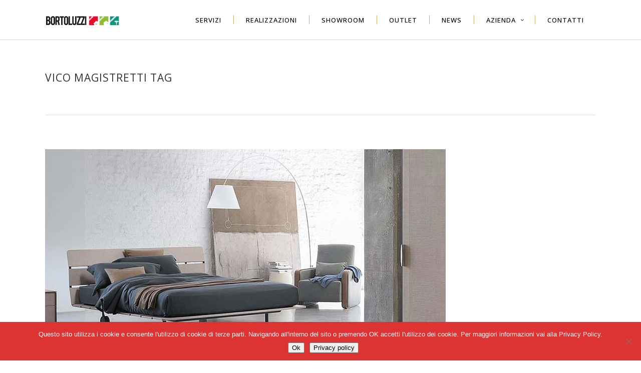

--- FILE ---
content_type: text/html; charset=UTF-8
request_url: https://bortoluzzi.it/tag/vico-magistretti/
body_size: 16538
content:
<!DOCTYPE html>
<html lang="it-IT">
<head>
    		<meta charset="UTF-8"/>
		<link rel="profile" href="https://gmpg.org/xfn/11"/>
						<meta name="viewport" content="width=device-width,initial-scale=1,user-scalable=no">
		<script type="application/javascript">var edgtCoreAjaxUrl = "https://bortoluzzi.it/wp-admin/admin-ajax.php"</script><script type="application/javascript">var EdgefAjaxUrl = "https://bortoluzzi.it/wp-admin/admin-ajax.php"</script><meta name='robots' content='index, follow, max-image-preview:large, max-snippet:-1, max-video-preview:-1' />
	<style>img:is([sizes="auto" i], [sizes^="auto," i]) { contain-intrinsic-size: 3000px 1500px }</style>
	<script type="text/javascript">function rgmkInitGoogleMaps(){window.rgmkGoogleMapsCallback=true;try{jQuery(document).trigger("rgmkGoogleMapsLoad")}catch(err){}}</script>
	<!-- This site is optimized with the Yoast SEO plugin v26.7 - https://yoast.com/wordpress/plugins/seo/ -->
	<title>Vico Magistretti Archivi - Bortoluzzi Arredamenti</title>
	<link rel="canonical" href="https://bortoluzzi.it/tag/vico-magistretti/" />
	<meta property="og:locale" content="it_IT" />
	<meta property="og:type" content="article" />
	<meta property="og:title" content="Vico Magistretti Archivi - Bortoluzzi Arredamenti" />
	<meta property="og:url" content="https://bortoluzzi.it/tag/vico-magistretti/" />
	<meta property="og:site_name" content="Bortoluzzi Arredamenti" />
	<meta name="twitter:card" content="summary_large_image" />
	<script type="application/ld+json" class="yoast-schema-graph">{"@context":"https://schema.org","@graph":[{"@type":"CollectionPage","@id":"https://bortoluzzi.it/tag/vico-magistretti/","url":"https://bortoluzzi.it/tag/vico-magistretti/","name":"Vico Magistretti Archivi - Bortoluzzi Arredamenti","isPartOf":{"@id":"https://bortoluzzi.it/#website"},"primaryImageOfPage":{"@id":"https://bortoluzzi.it/tag/vico-magistretti/#primaryimage"},"image":{"@id":"https://bortoluzzi.it/tag/vico-magistretti/#primaryimage"},"thumbnailUrl":"https://bortoluzzi.it/wp-content/uploads/2018/10/letto-tadao.jpg","breadcrumb":{"@id":"https://bortoluzzi.it/tag/vico-magistretti/#breadcrumb"},"inLanguage":"it-IT"},{"@type":"ImageObject","inLanguage":"it-IT","@id":"https://bortoluzzi.it/tag/vico-magistretti/#primaryimage","url":"https://bortoluzzi.it/wp-content/uploads/2018/10/letto-tadao.jpg","contentUrl":"https://bortoluzzi.it/wp-content/uploads/2018/10/letto-tadao.jpg","width":800,"height":500,"caption":"Letto Tadao Bortoluzzi Arredamenti Belluno"},{"@type":"BreadcrumbList","@id":"https://bortoluzzi.it/tag/vico-magistretti/#breadcrumb","itemListElement":[{"@type":"ListItem","position":1,"name":"Home","item":"https://bortoluzzi.it/"},{"@type":"ListItem","position":2,"name":"Vico Magistretti"}]},{"@type":"WebSite","@id":"https://bortoluzzi.it/#website","url":"https://bortoluzzi.it/","name":"Bortoluzzi Arredamenti","description":"Mobili e arredamenti Belluno","potentialAction":[{"@type":"SearchAction","target":{"@type":"EntryPoint","urlTemplate":"https://bortoluzzi.it/?s={search_term_string}"},"query-input":{"@type":"PropertyValueSpecification","valueRequired":true,"valueName":"search_term_string"}}],"inLanguage":"it-IT"}]}</script>
	<!-- / Yoast SEO plugin. -->


<script type='application/javascript'  id='pys-version-script'>console.log('PixelYourSite Free version 11.1.5.2');</script>
<link rel='dns-prefetch' href='//maps.googleapis.com' />
<link rel='dns-prefetch' href='//www.googletagmanager.com' />
<link rel='dns-prefetch' href='//fonts.googleapis.com' />
<link rel="alternate" type="application/rss+xml" title="Bortoluzzi Arredamenti &raquo; Feed" href="https://bortoluzzi.it/feed/" />
<link rel="alternate" type="application/rss+xml" title="Bortoluzzi Arredamenti &raquo; Feed dei commenti" href="https://bortoluzzi.it/comments/feed/" />
<link rel="alternate" type="application/rss+xml" title="Bortoluzzi Arredamenti &raquo; Vico Magistretti Feed del tag" href="https://bortoluzzi.it/tag/vico-magistretti/feed/" />
<script type="text/javascript">
/* <![CDATA[ */
window._wpemojiSettings = {"baseUrl":"https:\/\/s.w.org\/images\/core\/emoji\/16.0.1\/72x72\/","ext":".png","svgUrl":"https:\/\/s.w.org\/images\/core\/emoji\/16.0.1\/svg\/","svgExt":".svg","source":{"concatemoji":"https:\/\/bortoluzzi.it\/wp-includes\/js\/wp-emoji-release.min.js?ver=a5d71853f9603aa4568e03e8f83a8f18"}};
/*! This file is auto-generated */
!function(s,n){var o,i,e;function c(e){try{var t={supportTests:e,timestamp:(new Date).valueOf()};sessionStorage.setItem(o,JSON.stringify(t))}catch(e){}}function p(e,t,n){e.clearRect(0,0,e.canvas.width,e.canvas.height),e.fillText(t,0,0);var t=new Uint32Array(e.getImageData(0,0,e.canvas.width,e.canvas.height).data),a=(e.clearRect(0,0,e.canvas.width,e.canvas.height),e.fillText(n,0,0),new Uint32Array(e.getImageData(0,0,e.canvas.width,e.canvas.height).data));return t.every(function(e,t){return e===a[t]})}function u(e,t){e.clearRect(0,0,e.canvas.width,e.canvas.height),e.fillText(t,0,0);for(var n=e.getImageData(16,16,1,1),a=0;a<n.data.length;a++)if(0!==n.data[a])return!1;return!0}function f(e,t,n,a){switch(t){case"flag":return n(e,"\ud83c\udff3\ufe0f\u200d\u26a7\ufe0f","\ud83c\udff3\ufe0f\u200b\u26a7\ufe0f")?!1:!n(e,"\ud83c\udde8\ud83c\uddf6","\ud83c\udde8\u200b\ud83c\uddf6")&&!n(e,"\ud83c\udff4\udb40\udc67\udb40\udc62\udb40\udc65\udb40\udc6e\udb40\udc67\udb40\udc7f","\ud83c\udff4\u200b\udb40\udc67\u200b\udb40\udc62\u200b\udb40\udc65\u200b\udb40\udc6e\u200b\udb40\udc67\u200b\udb40\udc7f");case"emoji":return!a(e,"\ud83e\udedf")}return!1}function g(e,t,n,a){var r="undefined"!=typeof WorkerGlobalScope&&self instanceof WorkerGlobalScope?new OffscreenCanvas(300,150):s.createElement("canvas"),o=r.getContext("2d",{willReadFrequently:!0}),i=(o.textBaseline="top",o.font="600 32px Arial",{});return e.forEach(function(e){i[e]=t(o,e,n,a)}),i}function t(e){var t=s.createElement("script");t.src=e,t.defer=!0,s.head.appendChild(t)}"undefined"!=typeof Promise&&(o="wpEmojiSettingsSupports",i=["flag","emoji"],n.supports={everything:!0,everythingExceptFlag:!0},e=new Promise(function(e){s.addEventListener("DOMContentLoaded",e,{once:!0})}),new Promise(function(t){var n=function(){try{var e=JSON.parse(sessionStorage.getItem(o));if("object"==typeof e&&"number"==typeof e.timestamp&&(new Date).valueOf()<e.timestamp+604800&&"object"==typeof e.supportTests)return e.supportTests}catch(e){}return null}();if(!n){if("undefined"!=typeof Worker&&"undefined"!=typeof OffscreenCanvas&&"undefined"!=typeof URL&&URL.createObjectURL&&"undefined"!=typeof Blob)try{var e="postMessage("+g.toString()+"("+[JSON.stringify(i),f.toString(),p.toString(),u.toString()].join(",")+"));",a=new Blob([e],{type:"text/javascript"}),r=new Worker(URL.createObjectURL(a),{name:"wpTestEmojiSupports"});return void(r.onmessage=function(e){c(n=e.data),r.terminate(),t(n)})}catch(e){}c(n=g(i,f,p,u))}t(n)}).then(function(e){for(var t in e)n.supports[t]=e[t],n.supports.everything=n.supports.everything&&n.supports[t],"flag"!==t&&(n.supports.everythingExceptFlag=n.supports.everythingExceptFlag&&n.supports[t]);n.supports.everythingExceptFlag=n.supports.everythingExceptFlag&&!n.supports.flag,n.DOMReady=!1,n.readyCallback=function(){n.DOMReady=!0}}).then(function(){return e}).then(function(){var e;n.supports.everything||(n.readyCallback(),(e=n.source||{}).concatemoji?t(e.concatemoji):e.wpemoji&&e.twemoji&&(t(e.twemoji),t(e.wpemoji)))}))}((window,document),window._wpemojiSettings);
/* ]]> */
</script>
<style id='wp-emoji-styles-inline-css' type='text/css'>

	img.wp-smiley, img.emoji {
		display: inline !important;
		border: none !important;
		box-shadow: none !important;
		height: 1em !important;
		width: 1em !important;
		margin: 0 0.07em !important;
		vertical-align: -0.1em !important;
		background: none !important;
		padding: 0 !important;
	}
</style>
<link rel='stylesheet' id='wp-block-library-css' href='https://bortoluzzi.it/wp-includes/css/dist/block-library/style.min.css?ver=a5d71853f9603aa4568e03e8f83a8f18' type='text/css' media='all' />
<style id='classic-theme-styles-inline-css' type='text/css'>
/*! This file is auto-generated */
.wp-block-button__link{color:#fff;background-color:#32373c;border-radius:9999px;box-shadow:none;text-decoration:none;padding:calc(.667em + 2px) calc(1.333em + 2px);font-size:1.125em}.wp-block-file__button{background:#32373c;color:#fff;text-decoration:none}
</style>
<style id='global-styles-inline-css' type='text/css'>
:root{--wp--preset--aspect-ratio--square: 1;--wp--preset--aspect-ratio--4-3: 4/3;--wp--preset--aspect-ratio--3-4: 3/4;--wp--preset--aspect-ratio--3-2: 3/2;--wp--preset--aspect-ratio--2-3: 2/3;--wp--preset--aspect-ratio--16-9: 16/9;--wp--preset--aspect-ratio--9-16: 9/16;--wp--preset--color--black: #000000;--wp--preset--color--cyan-bluish-gray: #abb8c3;--wp--preset--color--white: #ffffff;--wp--preset--color--pale-pink: #f78da7;--wp--preset--color--vivid-red: #cf2e2e;--wp--preset--color--luminous-vivid-orange: #ff6900;--wp--preset--color--luminous-vivid-amber: #fcb900;--wp--preset--color--light-green-cyan: #7bdcb5;--wp--preset--color--vivid-green-cyan: #00d084;--wp--preset--color--pale-cyan-blue: #8ed1fc;--wp--preset--color--vivid-cyan-blue: #0693e3;--wp--preset--color--vivid-purple: #9b51e0;--wp--preset--gradient--vivid-cyan-blue-to-vivid-purple: linear-gradient(135deg,rgba(6,147,227,1) 0%,rgb(155,81,224) 100%);--wp--preset--gradient--light-green-cyan-to-vivid-green-cyan: linear-gradient(135deg,rgb(122,220,180) 0%,rgb(0,208,130) 100%);--wp--preset--gradient--luminous-vivid-amber-to-luminous-vivid-orange: linear-gradient(135deg,rgba(252,185,0,1) 0%,rgba(255,105,0,1) 100%);--wp--preset--gradient--luminous-vivid-orange-to-vivid-red: linear-gradient(135deg,rgba(255,105,0,1) 0%,rgb(207,46,46) 100%);--wp--preset--gradient--very-light-gray-to-cyan-bluish-gray: linear-gradient(135deg,rgb(238,238,238) 0%,rgb(169,184,195) 100%);--wp--preset--gradient--cool-to-warm-spectrum: linear-gradient(135deg,rgb(74,234,220) 0%,rgb(151,120,209) 20%,rgb(207,42,186) 40%,rgb(238,44,130) 60%,rgb(251,105,98) 80%,rgb(254,248,76) 100%);--wp--preset--gradient--blush-light-purple: linear-gradient(135deg,rgb(255,206,236) 0%,rgb(152,150,240) 100%);--wp--preset--gradient--blush-bordeaux: linear-gradient(135deg,rgb(254,205,165) 0%,rgb(254,45,45) 50%,rgb(107,0,62) 100%);--wp--preset--gradient--luminous-dusk: linear-gradient(135deg,rgb(255,203,112) 0%,rgb(199,81,192) 50%,rgb(65,88,208) 100%);--wp--preset--gradient--pale-ocean: linear-gradient(135deg,rgb(255,245,203) 0%,rgb(182,227,212) 50%,rgb(51,167,181) 100%);--wp--preset--gradient--electric-grass: linear-gradient(135deg,rgb(202,248,128) 0%,rgb(113,206,126) 100%);--wp--preset--gradient--midnight: linear-gradient(135deg,rgb(2,3,129) 0%,rgb(40,116,252) 100%);--wp--preset--font-size--small: 13px;--wp--preset--font-size--medium: 20px;--wp--preset--font-size--large: 36px;--wp--preset--font-size--x-large: 42px;--wp--preset--spacing--20: 0.44rem;--wp--preset--spacing--30: 0.67rem;--wp--preset--spacing--40: 1rem;--wp--preset--spacing--50: 1.5rem;--wp--preset--spacing--60: 2.25rem;--wp--preset--spacing--70: 3.38rem;--wp--preset--spacing--80: 5.06rem;--wp--preset--shadow--natural: 6px 6px 9px rgba(0, 0, 0, 0.2);--wp--preset--shadow--deep: 12px 12px 50px rgba(0, 0, 0, 0.4);--wp--preset--shadow--sharp: 6px 6px 0px rgba(0, 0, 0, 0.2);--wp--preset--shadow--outlined: 6px 6px 0px -3px rgba(255, 255, 255, 1), 6px 6px rgba(0, 0, 0, 1);--wp--preset--shadow--crisp: 6px 6px 0px rgba(0, 0, 0, 1);}:where(.is-layout-flex){gap: 0.5em;}:where(.is-layout-grid){gap: 0.5em;}body .is-layout-flex{display: flex;}.is-layout-flex{flex-wrap: wrap;align-items: center;}.is-layout-flex > :is(*, div){margin: 0;}body .is-layout-grid{display: grid;}.is-layout-grid > :is(*, div){margin: 0;}:where(.wp-block-columns.is-layout-flex){gap: 2em;}:where(.wp-block-columns.is-layout-grid){gap: 2em;}:where(.wp-block-post-template.is-layout-flex){gap: 1.25em;}:where(.wp-block-post-template.is-layout-grid){gap: 1.25em;}.has-black-color{color: var(--wp--preset--color--black) !important;}.has-cyan-bluish-gray-color{color: var(--wp--preset--color--cyan-bluish-gray) !important;}.has-white-color{color: var(--wp--preset--color--white) !important;}.has-pale-pink-color{color: var(--wp--preset--color--pale-pink) !important;}.has-vivid-red-color{color: var(--wp--preset--color--vivid-red) !important;}.has-luminous-vivid-orange-color{color: var(--wp--preset--color--luminous-vivid-orange) !important;}.has-luminous-vivid-amber-color{color: var(--wp--preset--color--luminous-vivid-amber) !important;}.has-light-green-cyan-color{color: var(--wp--preset--color--light-green-cyan) !important;}.has-vivid-green-cyan-color{color: var(--wp--preset--color--vivid-green-cyan) !important;}.has-pale-cyan-blue-color{color: var(--wp--preset--color--pale-cyan-blue) !important;}.has-vivid-cyan-blue-color{color: var(--wp--preset--color--vivid-cyan-blue) !important;}.has-vivid-purple-color{color: var(--wp--preset--color--vivid-purple) !important;}.has-black-background-color{background-color: var(--wp--preset--color--black) !important;}.has-cyan-bluish-gray-background-color{background-color: var(--wp--preset--color--cyan-bluish-gray) !important;}.has-white-background-color{background-color: var(--wp--preset--color--white) !important;}.has-pale-pink-background-color{background-color: var(--wp--preset--color--pale-pink) !important;}.has-vivid-red-background-color{background-color: var(--wp--preset--color--vivid-red) !important;}.has-luminous-vivid-orange-background-color{background-color: var(--wp--preset--color--luminous-vivid-orange) !important;}.has-luminous-vivid-amber-background-color{background-color: var(--wp--preset--color--luminous-vivid-amber) !important;}.has-light-green-cyan-background-color{background-color: var(--wp--preset--color--light-green-cyan) !important;}.has-vivid-green-cyan-background-color{background-color: var(--wp--preset--color--vivid-green-cyan) !important;}.has-pale-cyan-blue-background-color{background-color: var(--wp--preset--color--pale-cyan-blue) !important;}.has-vivid-cyan-blue-background-color{background-color: var(--wp--preset--color--vivid-cyan-blue) !important;}.has-vivid-purple-background-color{background-color: var(--wp--preset--color--vivid-purple) !important;}.has-black-border-color{border-color: var(--wp--preset--color--black) !important;}.has-cyan-bluish-gray-border-color{border-color: var(--wp--preset--color--cyan-bluish-gray) !important;}.has-white-border-color{border-color: var(--wp--preset--color--white) !important;}.has-pale-pink-border-color{border-color: var(--wp--preset--color--pale-pink) !important;}.has-vivid-red-border-color{border-color: var(--wp--preset--color--vivid-red) !important;}.has-luminous-vivid-orange-border-color{border-color: var(--wp--preset--color--luminous-vivid-orange) !important;}.has-luminous-vivid-amber-border-color{border-color: var(--wp--preset--color--luminous-vivid-amber) !important;}.has-light-green-cyan-border-color{border-color: var(--wp--preset--color--light-green-cyan) !important;}.has-vivid-green-cyan-border-color{border-color: var(--wp--preset--color--vivid-green-cyan) !important;}.has-pale-cyan-blue-border-color{border-color: var(--wp--preset--color--pale-cyan-blue) !important;}.has-vivid-cyan-blue-border-color{border-color: var(--wp--preset--color--vivid-cyan-blue) !important;}.has-vivid-purple-border-color{border-color: var(--wp--preset--color--vivid-purple) !important;}.has-vivid-cyan-blue-to-vivid-purple-gradient-background{background: var(--wp--preset--gradient--vivid-cyan-blue-to-vivid-purple) !important;}.has-light-green-cyan-to-vivid-green-cyan-gradient-background{background: var(--wp--preset--gradient--light-green-cyan-to-vivid-green-cyan) !important;}.has-luminous-vivid-amber-to-luminous-vivid-orange-gradient-background{background: var(--wp--preset--gradient--luminous-vivid-amber-to-luminous-vivid-orange) !important;}.has-luminous-vivid-orange-to-vivid-red-gradient-background{background: var(--wp--preset--gradient--luminous-vivid-orange-to-vivid-red) !important;}.has-very-light-gray-to-cyan-bluish-gray-gradient-background{background: var(--wp--preset--gradient--very-light-gray-to-cyan-bluish-gray) !important;}.has-cool-to-warm-spectrum-gradient-background{background: var(--wp--preset--gradient--cool-to-warm-spectrum) !important;}.has-blush-light-purple-gradient-background{background: var(--wp--preset--gradient--blush-light-purple) !important;}.has-blush-bordeaux-gradient-background{background: var(--wp--preset--gradient--blush-bordeaux) !important;}.has-luminous-dusk-gradient-background{background: var(--wp--preset--gradient--luminous-dusk) !important;}.has-pale-ocean-gradient-background{background: var(--wp--preset--gradient--pale-ocean) !important;}.has-electric-grass-gradient-background{background: var(--wp--preset--gradient--electric-grass) !important;}.has-midnight-gradient-background{background: var(--wp--preset--gradient--midnight) !important;}.has-small-font-size{font-size: var(--wp--preset--font-size--small) !important;}.has-medium-font-size{font-size: var(--wp--preset--font-size--medium) !important;}.has-large-font-size{font-size: var(--wp--preset--font-size--large) !important;}.has-x-large-font-size{font-size: var(--wp--preset--font-size--x-large) !important;}
:where(.wp-block-post-template.is-layout-flex){gap: 1.25em;}:where(.wp-block-post-template.is-layout-grid){gap: 1.25em;}
:where(.wp-block-columns.is-layout-flex){gap: 2em;}:where(.wp-block-columns.is-layout-grid){gap: 2em;}
:root :where(.wp-block-pullquote){font-size: 1.5em;line-height: 1.6;}
</style>
<link rel='stylesheet' id='contact-form-7-css' href='https://bortoluzzi.it/wp-content/plugins/contact-form-7/includes/css/styles.css?ver=6.1.4' type='text/css' media='all' />
<link rel='stylesheet' id='cookie-notice-front-css' href='https://bortoluzzi.it/wp-content/plugins/cookie-notice/css/front.min.css?ver=2.5.11' type='text/css' media='all' />
<link rel='stylesheet' id='responsive-lightbox-magnific-css' href='https://bortoluzzi.it/wp-content/plugins/responsive-lightbox/assets/magnific/magnific-popup.min.css?ver=1.2.0' type='text/css' media='all' />
<style id='woocommerce-inline-inline-css' type='text/css'>
.woocommerce form .form-row .required { visibility: visible; }
</style>
<link rel='stylesheet' id='ratio-edge-default-style-css' href='https://bortoluzzi.it/wp-content/themes/ratio/style.css?ver=a5d71853f9603aa4568e03e8f83a8f18' type='text/css' media='all' />
<link rel='stylesheet' id='ratio-edge-modules-plugins-css' href='https://bortoluzzi.it/wp-content/themes/ratio/assets/css/plugins.min.css?ver=a5d71853f9603aa4568e03e8f83a8f18' type='text/css' media='all' />
<link rel='stylesheet' id='ratio-edge-modules-css' href='https://bortoluzzi.it/wp-content/themes/ratio/assets/css/modules.min.css?ver=a5d71853f9603aa4568e03e8f83a8f18' type='text/css' media='all' />
<style id='ratio-edge-modules-inline-css' type='text/css'>
   
.edgtf-post-info-author {
display:none !important;}

.edgtf-post-title {
min-height:90px !important;}
</style>
<link rel='stylesheet' id='ratio-edge-font_awesome-css' href='https://bortoluzzi.it/wp-content/themes/ratio/assets/css/font-awesome/css/font-awesome.min.css?ver=a5d71853f9603aa4568e03e8f83a8f18' type='text/css' media='all' />
<link rel='stylesheet' id='ratio-edge-font_elegant-css' href='https://bortoluzzi.it/wp-content/themes/ratio/assets/css/elegant-icons/style.min.css?ver=a5d71853f9603aa4568e03e8f83a8f18' type='text/css' media='all' />
<link rel='stylesheet' id='ratio-edge-ion_icons-css' href='https://bortoluzzi.it/wp-content/themes/ratio/assets/css/ion-icons/css/ionicons.min.css?ver=a5d71853f9603aa4568e03e8f83a8f18' type='text/css' media='all' />
<link rel='stylesheet' id='ratio-edge-linea_icons-css' href='https://bortoluzzi.it/wp-content/themes/ratio/assets/css/linea-icons/style.css?ver=a5d71853f9603aa4568e03e8f83a8f18' type='text/css' media='all' />
<link rel='stylesheet' id='ratio-edge-simple_line_icons-css' href='https://bortoluzzi.it/wp-content/themes/ratio/assets/css/simple-line-icons/simple-line-icons.css?ver=a5d71853f9603aa4568e03e8f83a8f18' type='text/css' media='all' />
<link rel='stylesheet' id='ratio-edge-dripicons-css' href='https://bortoluzzi.it/wp-content/themes/ratio/assets/css/dripicons/dripicons.css?ver=a5d71853f9603aa4568e03e8f83a8f18' type='text/css' media='all' />
<link rel='stylesheet' id='ratio-edge-ico_moon-css' href='https://bortoluzzi.it/wp-content/themes/ratio/assets/css/icomoon/css/icomoon.css?ver=a5d71853f9603aa4568e03e8f83a8f18' type='text/css' media='all' />
<link rel='stylesheet' id='ratio-edge-blog-css' href='https://bortoluzzi.it/wp-content/themes/ratio/assets/css/blog.min.css?ver=a5d71853f9603aa4568e03e8f83a8f18' type='text/css' media='all' />
<link rel='stylesheet' id='mediaelement-css' href='https://bortoluzzi.it/wp-includes/js/mediaelement/mediaelementplayer-legacy.min.css?ver=4.2.17' type='text/css' media='all' />
<link rel='stylesheet' id='wp-mediaelement-css' href='https://bortoluzzi.it/wp-includes/js/mediaelement/wp-mediaelement.min.css?ver=a5d71853f9603aa4568e03e8f83a8f18' type='text/css' media='all' />
<link rel='stylesheet' id='ratio-edge-modules-responsive-css' href='https://bortoluzzi.it/wp-content/themes/ratio/assets/css/modules-responsive.min.css?ver=a5d71853f9603aa4568e03e8f83a8f18' type='text/css' media='all' />
<link rel='stylesheet' id='ratio-edge-blog-responsive-css' href='https://bortoluzzi.it/wp-content/themes/ratio/assets/css/blog-responsive.min.css?ver=a5d71853f9603aa4568e03e8f83a8f18' type='text/css' media='all' />
<link rel='stylesheet' id='ratio-edge-style-dynamic-responsive-css' href='https://bortoluzzi.it/wp-content/themes/ratio/assets/css/style_dynamic_responsive.css?ver=1759823113' type='text/css' media='all' />
<link rel='stylesheet' id='ratio-edge-style-dynamic-css' href='https://bortoluzzi.it/wp-content/themes/ratio/assets/css/style_dynamic.css?ver=1759823113' type='text/css' media='all' />
<link rel='stylesheet' id='js_composer_front-css' href='https://bortoluzzi.it/wp-content/plugins/js_composer/assets/css/js_composer.min.css?ver=8.7.2' type='text/css' media='all' />
<link rel='stylesheet' id='ratio-edge-google-fonts-css' href='https://fonts.googleapis.com/css?family=Open+Sans%3A100%2C100italic%2C200%2C200italic%2C300%2C300italic%2C400%2C400italic%2C500%2C500italic%2C600%2C600italic%2C700%2C700italic%2C800%2C800italic%2C900%2C900italic%7CRoboto%3A100%2C100italic%2C200%2C200italic%2C300%2C300italic%2C400%2C400italic%2C500%2C500italic%2C600%2C600italic%2C700%2C700italic%2C800%2C800italic%2C900%2C900italic&#038;subset=latin%2Clatin-ext&#038;ver=1.0.0' type='text/css' media='all' />
<link rel='stylesheet' id='select2-css' href='https://bortoluzzi.it/wp-content/plugins/woocommerce/assets/css/select2.css?ver=10.4.3' type='text/css' media='all' />
<link rel='stylesheet' id='ratio-core-dashboard-style-css' href='https://bortoluzzi.it/wp-content/plugins/edge-cpt/core-dashboard/assets/css/core-dashboard.min.css?ver=a5d71853f9603aa4568e03e8f83a8f18' type='text/css' media='all' />
<link rel='stylesheet' id='childstyle-css' href='https://bortoluzzi.it/wp-content/themes/ratio-child/style.css?ver=a5d71853f9603aa4568e03e8f83a8f18' type='text/css' media='all' />
<script type="text/javascript" id="jquery-core-js-extra">
/* <![CDATA[ */
var pysFacebookRest = {"restApiUrl":"https:\/\/bortoluzzi.it\/wp-json\/pys-facebook\/v1\/event","debug":""};
/* ]]> */
</script>
<script type="text/javascript" src="https://bortoluzzi.it/wp-includes/js/jquery/jquery.min.js?ver=3.7.1" id="jquery-core-js"></script>
<script type="text/javascript" src="https://bortoluzzi.it/wp-includes/js/jquery/jquery-migrate.min.js?ver=3.4.1" id="jquery-migrate-js"></script>
<script type="text/javascript" src="https://bortoluzzi.it/wp-content/plugins/responsive-lightbox/assets/magnific/jquery.magnific-popup.min.js?ver=1.2.0" id="responsive-lightbox-magnific-js"></script>
<script type="text/javascript" src="https://bortoluzzi.it/wp-includes/js/underscore.min.js?ver=1.13.7" id="underscore-js"></script>
<script type="text/javascript" src="https://bortoluzzi.it/wp-content/plugins/responsive-lightbox/assets/infinitescroll/infinite-scroll.pkgd.min.js?ver=4.0.1" id="responsive-lightbox-infinite-scroll-js"></script>
<script type="text/javascript" src="https://bortoluzzi.it/wp-content/plugins/responsive-lightbox/assets/dompurify/purify.min.js?ver=3.3.1" id="dompurify-js"></script>
<script type="text/javascript" id="responsive-lightbox-sanitizer-js-before">
/* <![CDATA[ */
window.RLG = window.RLG || {}; window.RLG.sanitizeAllowedHosts = ["youtube.com","www.youtube.com","youtu.be","vimeo.com","player.vimeo.com"];
/* ]]> */
</script>
<script type="text/javascript" src="https://bortoluzzi.it/wp-content/plugins/responsive-lightbox/js/sanitizer.js?ver=2.6.1" id="responsive-lightbox-sanitizer-js"></script>
<script type="text/javascript" id="responsive-lightbox-js-before">
/* <![CDATA[ */
var rlArgs = {"script":"magnific","selector":"lightbox","customEvents":"","activeGalleries":true,"disableOn":0,"midClick":true,"preloader":true,"closeOnContentClick":true,"closeOnBgClick":true,"closeBtnInside":true,"showCloseBtn":true,"enableEscapeKey":true,"alignTop":false,"fixedContentPos":"auto","fixedBgPos":"auto","autoFocusLast":true,"woocommerce_gallery":false,"ajaxurl":"https:\/\/bortoluzzi.it\/wp-admin\/admin-ajax.php","nonce":"641ae7116c","preview":false,"postId":2110,"scriptExtension":false};
/* ]]> */
</script>
<script type="text/javascript" src="https://bortoluzzi.it/wp-content/plugins/responsive-lightbox/js/front.js?ver=2.6.1" id="responsive-lightbox-js"></script>
<script type="text/javascript" src="https://bortoluzzi.it/wp-content/plugins/revslider/public/assets/js/rbtools.min.js?ver=6.6.19" async id="tp-tools-js"></script>
<script type="text/javascript" src="https://bortoluzzi.it/wp-content/plugins/revslider/public/assets/js/rs6.min.js?ver=6.6.19" async id="revmin-js"></script>
<script type="text/javascript" src="https://bortoluzzi.it/wp-content/plugins/woocommerce/assets/js/jquery-blockui/jquery.blockUI.min.js?ver=2.7.0-wc.10.4.3" id="wc-jquery-blockui-js" defer="defer" data-wp-strategy="defer"></script>
<script type="text/javascript" src="https://bortoluzzi.it/wp-content/plugins/woocommerce/assets/js/js-cookie/js.cookie.min.js?ver=2.1.4-wc.10.4.3" id="wc-js-cookie-js" defer="defer" data-wp-strategy="defer"></script>
<script type="text/javascript" id="woocommerce-js-extra">
/* <![CDATA[ */
var woocommerce_params = {"ajax_url":"\/wp-admin\/admin-ajax.php","wc_ajax_url":"\/?wc-ajax=%%endpoint%%","i18n_password_show":"Mostra password","i18n_password_hide":"Nascondi password"};
/* ]]> */
</script>
<script type="text/javascript" src="https://bortoluzzi.it/wp-content/plugins/woocommerce/assets/js/frontend/woocommerce.min.js?ver=10.4.3" id="woocommerce-js" defer="defer" data-wp-strategy="defer"></script>
<script type="text/javascript" src="https://bortoluzzi.it/wp-content/plugins/pixelyoursite/dist/scripts/jquery.bind-first-0.2.3.min.js?ver=0.2.3" id="jquery-bind-first-js"></script>
<script type="text/javascript" src="https://bortoluzzi.it/wp-content/plugins/pixelyoursite/dist/scripts/js.cookie-2.1.3.min.js?ver=2.1.3" id="js-cookie-pys-js"></script>
<script type="text/javascript" src="https://bortoluzzi.it/wp-content/plugins/pixelyoursite/dist/scripts/tld.min.js?ver=2.3.1" id="js-tld-js"></script>
<script type="text/javascript" id="pys-js-extra">
/* <![CDATA[ */
var pysOptions = {"staticEvents":{"facebook":{"init_event":[{"delay":0,"type":"static","ajaxFire":false,"name":"PageView","pixelIds":["1760920491221032"],"eventID":"d112a7cd-3e4b-4d2e-a569-448671a12b6c","params":{"page_title":"Vico Magistretti","post_type":"tag","post_id":228,"plugin":"PixelYourSite","user_role":"guest","event_url":"bortoluzzi.it\/tag\/vico-magistretti\/"},"e_id":"init_event","ids":[],"hasTimeWindow":false,"timeWindow":0,"woo_order":"","edd_order":""}]}},"dynamicEvents":[],"triggerEvents":[],"triggerEventTypes":[],"facebook":{"pixelIds":["1760920491221032"],"advancedMatching":[],"advancedMatchingEnabled":true,"removeMetadata":true,"wooVariableAsSimple":false,"serverApiEnabled":true,"wooCRSendFromServer":false,"send_external_id":null,"enabled_medical":false,"do_not_track_medical_param":["event_url","post_title","page_title","landing_page","content_name","categories","category_name","tags"],"meta_ldu":false},"debug":"","siteUrl":"https:\/\/bortoluzzi.it","ajaxUrl":"https:\/\/bortoluzzi.it\/wp-admin\/admin-ajax.php","ajax_event":"a9423e4b23","enable_remove_download_url_param":"1","cookie_duration":"7","last_visit_duration":"60","enable_success_send_form":"","ajaxForServerEvent":"1","ajaxForServerStaticEvent":"1","useSendBeacon":"1","send_external_id":"1","external_id_expire":"180","track_cookie_for_subdomains":"1","google_consent_mode":"1","gdpr":{"ajax_enabled":false,"all_disabled_by_api":false,"facebook_disabled_by_api":false,"analytics_disabled_by_api":false,"google_ads_disabled_by_api":false,"pinterest_disabled_by_api":false,"bing_disabled_by_api":false,"reddit_disabled_by_api":false,"externalID_disabled_by_api":false,"facebook_prior_consent_enabled":true,"analytics_prior_consent_enabled":true,"google_ads_prior_consent_enabled":null,"pinterest_prior_consent_enabled":true,"bing_prior_consent_enabled":true,"cookiebot_integration_enabled":false,"cookiebot_facebook_consent_category":"marketing","cookiebot_analytics_consent_category":"statistics","cookiebot_tiktok_consent_category":"marketing","cookiebot_google_ads_consent_category":"marketing","cookiebot_pinterest_consent_category":"marketing","cookiebot_bing_consent_category":"marketing","consent_magic_integration_enabled":false,"real_cookie_banner_integration_enabled":false,"cookie_notice_integration_enabled":false,"cookie_law_info_integration_enabled":false,"analytics_storage":{"enabled":true,"value":"granted","filter":false},"ad_storage":{"enabled":true,"value":"granted","filter":false},"ad_user_data":{"enabled":true,"value":"granted","filter":false},"ad_personalization":{"enabled":true,"value":"granted","filter":false}},"cookie":{"disabled_all_cookie":false,"disabled_start_session_cookie":false,"disabled_advanced_form_data_cookie":false,"disabled_landing_page_cookie":false,"disabled_first_visit_cookie":false,"disabled_trafficsource_cookie":false,"disabled_utmTerms_cookie":false,"disabled_utmId_cookie":false},"tracking_analytics":{"TrafficSource":"direct","TrafficLanding":"undefined","TrafficUtms":[],"TrafficUtmsId":[]},"GATags":{"ga_datalayer_type":"default","ga_datalayer_name":"dataLayerPYS"},"woo":{"enabled":true,"enabled_save_data_to_orders":true,"addToCartOnButtonEnabled":true,"addToCartOnButtonValueEnabled":true,"addToCartOnButtonValueOption":"price","singleProductId":null,"removeFromCartSelector":"form.woocommerce-cart-form .remove","addToCartCatchMethod":"add_cart_hook","is_order_received_page":false,"containOrderId":false},"edd":{"enabled":false},"cache_bypass":"1769167534"};
/* ]]> */
</script>
<script type="text/javascript" src="https://bortoluzzi.it/wp-content/plugins/pixelyoursite/dist/scripts/public.js?ver=11.1.5.2" id="pys-js"></script>

<!-- Snippet del tag Google (gtag.js) aggiunto da Site Kit -->
<!-- Snippet Google Analytics aggiunto da Site Kit -->
<script type="text/javascript" src="https://www.googletagmanager.com/gtag/js?id=GT-NGS9DB5" id="google_gtagjs-js" async></script>
<script type="text/javascript" id="google_gtagjs-js-after">
/* <![CDATA[ */
window.dataLayer = window.dataLayer || [];function gtag(){dataLayer.push(arguments);}
gtag("set","linker",{"domains":["bortoluzzi.it"]});
gtag("js", new Date());
gtag("set", "developer_id.dZTNiMT", true);
gtag("config", "GT-NGS9DB5");
/* ]]> */
</script>
<script></script><link rel="https://api.w.org/" href="https://bortoluzzi.it/wp-json/" /><link rel="alternate" title="JSON" type="application/json" href="https://bortoluzzi.it/wp-json/wp/v2/tags/228" /><link rel="EditURI" type="application/rsd+xml" title="RSD" href="https://bortoluzzi.it/xmlrpc.php?rsd" />
<meta name="cdp-version" content="1.5.0" /><meta name="generator" content="Site Kit by Google 1.170.0" /><!-- HFCM by 99 Robots - Snippet # 1: PixelFB -->
<!-- Facebook Pixel Code -->
<script>
!function(f,b,e,v,n,t,s)
{if(f.fbq)return;n=f.fbq=function(){n.callMethod?
n.callMethod.apply(n,arguments):n.queue.push(arguments)};
if(!f._fbq)f._fbq=n;n.push=n;n.loaded=!0;n.version='2.0';
n.queue=[];t=b.createElement(e);t.async=!0;
t.src=v;s=b.getElementsByTagName(e)[0];
s.parentNode.insertBefore(t,s)}(window,document,'script',
'https://connect.facebook.net/en_US/fbevents.js');
fbq('init', '406427590415533'); 
fbq('track', 'PageView');
</script>
<noscript>
<img height="1" width="1" 
src="https://www.facebook.com/tr?id=406427590415533&ev=PageView
&noscript=1"/>
</noscript>
<!-- End Facebook Pixel Code -->
<!-- /end HFCM by 99 Robots -->
<noscript><style>.vce-row-container .vcv-lozad {display: none}</style></noscript><meta name="generator" content="Powered by Visual Composer Website Builder - fast and easy-to-use drag and drop visual editor for WordPress."/>	<noscript><style>.woocommerce-product-gallery{ opacity: 1 !important; }</style></noscript>
	<meta name="generator" content="Powered by WPBakery Page Builder - drag and drop page builder for WordPress."/>
<meta name="generator" content="Powered by Slider Revolution 6.6.19 - responsive, Mobile-Friendly Slider Plugin for WordPress with comfortable drag and drop interface." />
<link rel="icon" href="https://bortoluzzi.it/wp-content/uploads/2018/05/cropped-bortoluzzi-favicon-32x32.png" sizes="32x32" />
<link rel="icon" href="https://bortoluzzi.it/wp-content/uploads/2018/05/cropped-bortoluzzi-favicon-192x192.png" sizes="192x192" />
<link rel="apple-touch-icon" href="https://bortoluzzi.it/wp-content/uploads/2018/05/cropped-bortoluzzi-favicon-180x180.png" />
<meta name="msapplication-TileImage" content="https://bortoluzzi.it/wp-content/uploads/2018/05/cropped-bortoluzzi-favicon-270x270.png" />
<script>function setREVStartSize(e){
			//window.requestAnimationFrame(function() {
				window.RSIW = window.RSIW===undefined ? window.innerWidth : window.RSIW;
				window.RSIH = window.RSIH===undefined ? window.innerHeight : window.RSIH;
				try {
					var pw = document.getElementById(e.c).parentNode.offsetWidth,
						newh;
					pw = pw===0 || isNaN(pw) || (e.l=="fullwidth" || e.layout=="fullwidth") ? window.RSIW : pw;
					e.tabw = e.tabw===undefined ? 0 : parseInt(e.tabw);
					e.thumbw = e.thumbw===undefined ? 0 : parseInt(e.thumbw);
					e.tabh = e.tabh===undefined ? 0 : parseInt(e.tabh);
					e.thumbh = e.thumbh===undefined ? 0 : parseInt(e.thumbh);
					e.tabhide = e.tabhide===undefined ? 0 : parseInt(e.tabhide);
					e.thumbhide = e.thumbhide===undefined ? 0 : parseInt(e.thumbhide);
					e.mh = e.mh===undefined || e.mh=="" || e.mh==="auto" ? 0 : parseInt(e.mh,0);
					if(e.layout==="fullscreen" || e.l==="fullscreen")
						newh = Math.max(e.mh,window.RSIH);
					else{
						e.gw = Array.isArray(e.gw) ? e.gw : [e.gw];
						for (var i in e.rl) if (e.gw[i]===undefined || e.gw[i]===0) e.gw[i] = e.gw[i-1];
						e.gh = e.el===undefined || e.el==="" || (Array.isArray(e.el) && e.el.length==0)? e.gh : e.el;
						e.gh = Array.isArray(e.gh) ? e.gh : [e.gh];
						for (var i in e.rl) if (e.gh[i]===undefined || e.gh[i]===0) e.gh[i] = e.gh[i-1];
											
						var nl = new Array(e.rl.length),
							ix = 0,
							sl;
						e.tabw = e.tabhide>=pw ? 0 : e.tabw;
						e.thumbw = e.thumbhide>=pw ? 0 : e.thumbw;
						e.tabh = e.tabhide>=pw ? 0 : e.tabh;
						e.thumbh = e.thumbhide>=pw ? 0 : e.thumbh;
						for (var i in e.rl) nl[i] = e.rl[i]<window.RSIW ? 0 : e.rl[i];
						sl = nl[0];
						for (var i in nl) if (sl>nl[i] && nl[i]>0) { sl = nl[i]; ix=i;}
						var m = pw>(e.gw[ix]+e.tabw+e.thumbw) ? 1 : (pw-(e.tabw+e.thumbw)) / (e.gw[ix]);
						newh =  (e.gh[ix] * m) + (e.tabh + e.thumbh);
					}
					var el = document.getElementById(e.c);
					if (el!==null && el) el.style.height = newh+"px";
					el = document.getElementById(e.c+"_wrapper");
					if (el!==null && el) {
						el.style.height = newh+"px";
						el.style.display = "block";
					}
				} catch(e){
					console.log("Failure at Presize of Slider:" + e)
				}
			//});
		  };</script>
		<style type="text/css" id="wp-custom-css">
			.edgtf-product-badge.edgtf-out-of-stock.out-of-stock {
	background-color: #E80710 !important;
	color: #fff !important;
}

.single-portfolio-item .edgtf-column2 {
	display: none !important;
}

@media screen and (min-width: 800px) {
.single-portfolio-item .edgtf-two-columns-66-33 {
	width: 150% !important;
}
}		</style>
		<noscript><style> .wpb_animate_when_almost_visible { opacity: 1; }</style></noscript></head>

<body data-rsssl=1 class="archive tag tag-vico-magistretti tag-228 wp-theme-ratio wp-child-theme-ratio-child theme-ratio cookies-not-set edgt-core-1.4.2 vcwb woocommerce-no-js ratio child-child-ver-1.0.0 ratio-ver-2.8 edgtf-smooth-scroll edgtf-smooth-page-transitions edgtf-mimic-ajax edgtf-blog-installed edgtf-header-standard edgtf-fixed-on-scroll edgtf-default-mobile-header edgtf-sticky-up-mobile-header edgtf-dropdown-default edgtf-dark-header edgtf-header-style-on-scroll wpb-js-composer js-comp-ver-8.7.2 vc_responsive">
<div class="edgtf-smooth-transition-loader edgtf-mimic-ajax">
    <div class="edgtf-st-loader">
        <div class="edgtf-st-loader1">
            <div class="edgtf-outline"><div class="edgtf-line-1"></div><div class="edgtf-line-2"></div><div class="edgtf-line-3"></div><div class="edgtf-line-4"></div></div>        </div>
    </div>
</div>

<div class="edgtf-wrapper">
    <div class="edgtf-wrapper-inner">
        
<header class="edgtf-page-header">
            <div class="edgtf-fixed-wrapper">
        <div class="edgtf-menu-area" style=";">
                    <div class="edgtf-grid">
        			            <div class="edgtf-vertical-align-containers">
                <div class="edgtf-position-left">
                    <div class="edgtf-position-left-inner">
                        
<div class="edgtf-logo-wrapper">
    <a href="https://bortoluzzi.it/" style="height: 20px;">
        <img class="edgtf-normal-logo" src="https://bortoluzzi.it/wp-content/uploads/2018/02/bortoluzzi_arredamenti.jpg" alt="logo"/>
        <img class="edgtf-dark-logo" src="https://bortoluzzi.it/wp-content/uploads/2018/02/bortoluzzi_arredamenti.jpg" alt="dark logoo"/>        <img class="edgtf-light-logo" src="https://bortoluzzi.it/wp-content/uploads/2018/02/marchio-bortoluzzi-neg.png" alt="light logo"/>    </a>
</div>

                    </div>
                </div>
                <div class="edgtf-position-right">
                    <div class="edgtf-position-right-inner">
                        
<nav class="edgtf-main-menu edgtf-drop-down edgtf-default-nav">
    <ul id="menu-main-menu" class="clearfix"><li id="nav-menu-item-1036" class="menu-item menu-item-type-post_type menu-item-object-page edgtf-menu-narrow edgtf-wide-background"><a href="https://bortoluzzi.it/tutti-i-servizi/"><span class="edgtf-item-outer"><span class="edgtf-item-inner"><span class="edgtf-item-text">SERVIZI</span></span><span class="plus"></span></span></a></li>
<li id="nav-menu-item-5922" class="menu-item menu-item-type-post_type menu-item-object-page edgtf-menu-narrow edgtf-wide-background"><a href="https://bortoluzzi.it/le-realizzazioni/"><span class="edgtf-item-outer"><span class="edgtf-item-inner"><span class="edgtf-item-text">REALIZZAZIONI</span></span><span class="plus"></span></span></a></li>
<li id="nav-menu-item-5928" class="menu-item menu-item-type-post_type menu-item-object-page edgtf-menu-narrow edgtf-wide-background"><a href="https://bortoluzzi.it/showroom/"><span class="edgtf-item-outer"><span class="edgtf-item-inner"><span class="edgtf-item-text">SHOWROOM</span></span><span class="plus"></span></span></a></li>
<li id="nav-menu-item-1537" class="menu-item menu-item-type-post_type menu-item-object-page edgtf-menu-narrow edgtf-wide-background"><a href="https://bortoluzzi.it/outlet/"><span class="edgtf-item-outer"><span class="edgtf-item-inner"><span class="edgtf-item-text">OUTLET</span></span><span class="plus"></span></span></a></li>
<li id="nav-menu-item-162" class="menu-item menu-item-type-post_type menu-item-object-page edgtf-menu-narrow edgtf-wide-background"><a href="https://bortoluzzi.it/news/"><span class="edgtf-item-outer"><span class="edgtf-item-inner"><span class="edgtf-item-text">NEWS</span></span><span class="plus"></span></span></a></li>
<li id="nav-menu-item-402" class="menu-item menu-item-type-custom menu-item-object-custom menu-item-has-children edgtf-has-sub edgtf-menu-narrow edgtf-wide-background"><a href="#"><span class="edgtf-item-outer"><span class="edgtf-item-inner"><span class="edgtf-item-text">AZIENDA</span></span><span class="plus"></span></span></a>
<div class="edgtf-menu-second"><div class="edgtf-menu-inner"><ul>
	<li id="nav-menu-item-409" class="menu-item menu-item-type-post_type menu-item-object-page"><a href="https://bortoluzzi.it/azienda/chi-siamo/"><span class="edgtf-item-outer"><span class="edgtf-item-inner"><span class="edgtf-item-text">CHI SIAMO</span></span></span><span class="plus"></span></a></li>
	<li id="nav-menu-item-5930" class="menu-item menu-item-type-post_type menu-item-object-page"><a href="https://bortoluzzi.it/azienda/brand/"><span class="edgtf-item-outer"><span class="edgtf-item-inner"><span class="edgtf-item-text">BRAND</span></span></span><span class="plus"></span></a></li>
</ul></div></div>
</li>
<li id="nav-menu-item-900" class="menu-item menu-item-type-post_type menu-item-object-page edgtf-menu-narrow edgtf-wide-background"><a href="https://bortoluzzi.it/contatti/"><span class="edgtf-item-outer"><span class="edgtf-item-inner"><span class="edgtf-item-text">CONTATTI</span></span><span class="plus"></span></span></a></li>
</ul></nav>

                                            </div>
                </div>
            </div>
                </div>
            </div>
            </div>
        </header>


<header class="edgtf-mobile-header">
    <div class="edgtf-mobile-header-inner">
                <div class="edgtf-mobile-header-holder">
            <div class="edgtf-grid">
                <div class="edgtf-vertical-align-containers">
                                            <div class="edgtf-mobile-menu-opener">
                            <a href="javascript:void(0)">
                    <span class="edgtf-mobile-opener-icon-holder">
                        <i class="edgtf-icon-font-awesome fa fa-bars " ></i>                    </span>
                            </a>
                        </div>
                                                                <div class="edgtf-position-center">
                            <div class="edgtf-position-center-inner">
                                
<div class="edgtf-mobile-logo-wrapper">
    <a href="https://bortoluzzi.it/" style="height: 20px">
        <img src="https://bortoluzzi.it/wp-content/uploads/2018/02/bortoluzzi_arredamenti.jpg" alt="mobile logo"/>
    </a>
</div>

                            </div>
                        </div>
                                        <div class="edgtf-position-right">
                        <div class="edgtf-position-right-inner">
                                                    </div>
                    </div>
                </div> <!-- close .edgtf-vertical-align-containers -->
            </div>
        </div>
        
<nav class="edgtf-mobile-nav">
    <div class="edgtf-grid">
        <ul id="menu-main-menu-1" class=""><li id="mobile-menu-item-1036" class="menu-item menu-item-type-post_type menu-item-object-page "><a href="https://bortoluzzi.it/tutti-i-servizi/" class=""><span>SERVIZI</span></a></li>
<li id="mobile-menu-item-5922" class="menu-item menu-item-type-post_type menu-item-object-page "><a href="https://bortoluzzi.it/le-realizzazioni/" class=""><span>REALIZZAZIONI</span></a></li>
<li id="mobile-menu-item-5928" class="menu-item menu-item-type-post_type menu-item-object-page "><a href="https://bortoluzzi.it/showroom/" class=""><span>SHOWROOM</span></a></li>
<li id="mobile-menu-item-1537" class="menu-item menu-item-type-post_type menu-item-object-page "><a href="https://bortoluzzi.it/outlet/" class=""><span>OUTLET</span></a></li>
<li id="mobile-menu-item-162" class="menu-item menu-item-type-post_type menu-item-object-page "><a href="https://bortoluzzi.it/news/" class=""><span>NEWS</span></a></li>
<li id="mobile-menu-item-402" class="menu-item menu-item-type-custom menu-item-object-custom menu-item-has-children  edgtf-has-sub"><a href="#" class=""><span>AZIENDA</span></a><span class="mobile_arrow"><i class="edgtf-sub-arrow fa fa-angle-right"></i><i class="fa fa-angle-down"></i></span>
<ul class="sub_menu">
	<li id="mobile-menu-item-409" class="menu-item menu-item-type-post_type menu-item-object-page "><a href="https://bortoluzzi.it/azienda/chi-siamo/" class=""><span>CHI SIAMO</span></a></li>
	<li id="mobile-menu-item-5930" class="menu-item menu-item-type-post_type menu-item-object-page "><a href="https://bortoluzzi.it/azienda/brand/" class=""><span>BRAND</span></a></li>
</ul>
</li>
<li id="mobile-menu-item-900" class="menu-item menu-item-type-post_type menu-item-object-page "><a href="https://bortoluzzi.it/contatti/" class=""><span>CONTATTI</span></a></li>
</ul>    </div>
</nav>

    </div>
</header> <!-- close .edgtf-mobile-header -->



                    <a id='edgtf-back-to-top'  href='#'>
                <div class="edgtf-outline">
                    <div class="edgtf-line-1"></div>
                    <div class="edgtf-line-2"></div>
                    <div class="edgtf-line-3"></div>
                    <div class="edgtf-line-4"></div>
                </div>
                <span class="edgtf-icon-stack">
                     <span aria-hidden="true" class="edgtf-icon-font-elegant arrow_carrot-up  " ></span>                </span>
            </a>
                
        <div class="edgtf-content" style="margin-top: -80px">
            <div class="edgtf-content-inner">
    <div class="edgtf-title edgtf-standard-type edgtf-content-left-alignment edgtf-title-small-text-size edgtf-animation-no edgtf-title-with-border edgtf-title-in-grid" style="height:230px;" data-height="230" >
        <div class="edgtf-title-image"></div>
        <div class="edgtf-title-holder" style="height:150px;padding-top: 80px;">
            <div class="edgtf-container clearfix">
                <div class="edgtf-container-inner">
                    <div class="edgtf-title-subtitle-holder" style="">
                        <div class="edgtf-title-subtitle-holder-inner">
                                                        <h1 ><span>Vico Magistretti Tag</span></h1>
                                                                								                                                    </div>
                    </div>
                </div>
            </div>
        </div>
    </div>

<div class="edgtf-container">
	<div class="edgtf-container-inner clearfix">
			<div class="edgtf-blog-holder edgtf-blog-type-standard " data-blog-type="standard"  >
	<article id="post-2110" class="post-2110 post type-post status-publish format-standard has-post-thumbnail hentry category-il-prodotto-del-mese tag-vico-magistretti tag-letto-rivestito-in-tessuto tag-letto-tadao">
	<div class="edgtf-post-content">
			<div class="edgtf-post-image">
		<a href="https://bortoluzzi.it/tadao-di-flou-il-letto-perfetto/" title="Tadao di Flou: il letto perfetto.">
			<img width="800" height="500" src="https://bortoluzzi.it/wp-content/uploads/2018/10/letto-tadao.jpg" class="attachment-full size-full wp-post-image" alt="Letto Tadao Bortoluzzi Arredamenti Belluno" decoding="async" fetchpriority="high" srcset="https://bortoluzzi.it/wp-content/uploads/2018/10/letto-tadao.jpg 800w, https://bortoluzzi.it/wp-content/uploads/2018/10/letto-tadao-600x375.jpg 600w, https://bortoluzzi.it/wp-content/uploads/2018/10/letto-tadao-300x188.jpg 300w, https://bortoluzzi.it/wp-content/uploads/2018/10/letto-tadao-768x480.jpg 768w" sizes="(max-width: 800px) 100vw, 800px" />		</a>
	</div>
		<div class="edgtf-post-text">
			<div class="edgtf-post-text-inner">
				<h3 class="edgtf-post-title">
	<a href="https://bortoluzzi.it/tadao-di-flou-il-letto-perfetto/" title="Tadao di Flou: il letto perfetto.">Tadao di Flou: il letto perfetto.</a>
</h3>				<div class="edgtf-post-info">
					<div class="edgtf-post-info-author">by	<a class="edgtf-post-info-author-link" href="https://bortoluzzi.it/author/arredaadmin/">
		Bortoluzzi Arredamenti	</a>
</div><div class="edgtf-post-info-category">
	<a href="https://bortoluzzi.it/category/il-prodotto-del-mese/" rel="category tag">Il prodotto del mese</a></div><div class="edgtf-post-info-date">
			9 Ottobre 2018	</div>				</div>
				<p class="edgtf-post-excerpt">Il prodotto del mese di ottobre è, in realtà, un mito del design,...</p>													<div class="edgtf-post-info-bottom">
						<div class="edgtf-post-info-bottom-left">
							<a href="https://bortoluzzi.it/tag/vico-magistretti/" rel="tag">Vico Magistretti</a>, <a href="https://bortoluzzi.it/tag/letto-rivestito-in-tessuto/" rel="tag">Letto rivestito in tessuto</a>, <a href="https://bortoluzzi.it/tag/letto-tadao/" rel="tag">Letto Tadao</a>						</div>
						<div class="edgtf-post-info-bottom-right">
								<div class="edgtf-blog-share">
		<div class="edgtf-social-share-holder edgtf-list">
	<span class="edgtf-social-share-title">Share:</span>
	<ul>
		<li class="edgtf-facebook-share">
	<a class="edgtf-share-link" href="#" onclick="window.open(&#039;https://www.facebook.com/sharer.php?u=https%3A%2F%2Fbortoluzzi.it%2Ftadao-di-flou-il-letto-perfetto%2F&#039;, &#039;sharer&#039;, &#039;toolbar=0,status=0,width=620,height=280&#039;);">
					<span class="edgtf-social-network-icon edgtf-icon-ico-moon icomoon-icon-facebook"></span>
			</a>
</li><li class="edgtf-twitter-share">
	<a class="edgtf-share-link" href="#" onclick="window.open(&#039;https://twitter.com/intent/tweet?text=Il+prodotto+del+mese+di+ottobre+%C3%A8%2C+in+realt%C3%A0%2C+un+mito+del+design%2C+che+proponiamo+come+tributo+al+genio+di+Vico+ https://bortoluzzi.it/tadao-di-flou-il-letto-perfetto/&#039;, &#039;popupwindow&#039;, &#039;scrollbars=yes,width=800,height=400&#039;);">
					<span class="edgtf-social-network-icon edgtf-icon-ico-moon icomoon-icon-twitter"></span>
			</a>
</li><li class="edgtf-pinterest-share">
	<a class="edgtf-share-link" href="#" onclick="popUp=window.open(&#039;https://pinterest.com/pin/create/button/?url=https%3A%2F%2Fbortoluzzi.it%2Ftadao-di-flou-il-letto-perfetto%2F&amp;description=tadao-di-flou-il-letto-perfetto&amp;image=https%3A%2F%2Fbortoluzzi.it%2Fwp-content%2Fuploads%2F2018%2F10%2Fletto-tadao.jpg&#039;, &#039;popupwindow&#039;, &#039;scrollbars=yes,width=800,height=400&#039;);popUp.focus();return false;">
					<span class="edgtf-social-network-icon edgtf-icon-ico-moon icomoon-icon-pinterest"></span>
			</a>
</li>	</ul>
</div>	</div>
						</div>
					</div>
											</div>
		</div>
	</div>
</article><article id="post-2013" class="post-2013 post type-post status-publish format-standard has-post-thumbnail hentry category-design tag-vico-magistretti tag-flou-letto-nathalie">
	<div class="edgtf-post-content">
			<div class="edgtf-post-image">
		<a href="https://bortoluzzi.it/nathalie-40-anni-fa-la-rivoluzione-che-scoppio-a-letto/" title="Nathalie. 40 anni fa, la rivoluzione che scoppiò a letto.">
			<img width="800" height="500" src="https://bortoluzzi.it/wp-content/uploads/2018/09/flou-letto-nathalie.jpg" class="attachment-full size-full wp-post-image" alt="Letto Nathalie di Flou Bortoluzzi Arredamenti Belluno" decoding="async" srcset="https://bortoluzzi.it/wp-content/uploads/2018/09/flou-letto-nathalie.jpg 800w, https://bortoluzzi.it/wp-content/uploads/2018/09/flou-letto-nathalie-600x375.jpg 600w, https://bortoluzzi.it/wp-content/uploads/2018/09/flou-letto-nathalie-300x188.jpg 300w, https://bortoluzzi.it/wp-content/uploads/2018/09/flou-letto-nathalie-768x480.jpg 768w" sizes="(max-width: 800px) 100vw, 800px" />		</a>
	</div>
		<div class="edgtf-post-text">
			<div class="edgtf-post-text-inner">
				<h3 class="edgtf-post-title">
	<a href="https://bortoluzzi.it/nathalie-40-anni-fa-la-rivoluzione-che-scoppio-a-letto/" title="Nathalie. 40 anni fa, la rivoluzione che scoppiò a letto.">Nathalie. 40 anni fa, la rivoluzione che scoppiò a letto.</a>
</h3>				<div class="edgtf-post-info">
					<div class="edgtf-post-info-author">by	<a class="edgtf-post-info-author-link" href="https://bortoluzzi.it/author/arredaadmin/">
		Bortoluzzi Arredamenti	</a>
</div><div class="edgtf-post-info-category">
	<a href="https://bortoluzzi.it/category/design/" rel="category tag">Design</a></div><div class="edgtf-post-info-date">
			25 Settembre 2018	</div>				</div>
				<p class="edgtf-post-excerpt">La rivoluzione non dorme mai, si dice. E invece no, con Nathalie la...</p>													<div class="edgtf-post-info-bottom">
						<div class="edgtf-post-info-bottom-left">
							<a href="https://bortoluzzi.it/tag/vico-magistretti/" rel="tag">Vico Magistretti</a>, <a href="https://bortoluzzi.it/tag/flou-letto-nathalie/" rel="tag">Flou letto Nathalie</a>						</div>
						<div class="edgtf-post-info-bottom-right">
								<div class="edgtf-blog-share">
		<div class="edgtf-social-share-holder edgtf-list">
	<span class="edgtf-social-share-title">Share:</span>
	<ul>
		<li class="edgtf-facebook-share">
	<a class="edgtf-share-link" href="#" onclick="window.open(&#039;https://www.facebook.com/sharer.php?u=https%3A%2F%2Fbortoluzzi.it%2Fnathalie-40-anni-fa-la-rivoluzione-che-scoppio-a-letto%2F&#039;, &#039;sharer&#039;, &#039;toolbar=0,status=0,width=620,height=280&#039;);">
					<span class="edgtf-social-network-icon edgtf-icon-ico-moon icomoon-icon-facebook"></span>
			</a>
</li><li class="edgtf-twitter-share">
	<a class="edgtf-share-link" href="#" onclick="window.open(&#039;https://twitter.com/intent/tweet?text=La+rivoluzione+non+dorme+mai%2C+si+dice.+E+invece+no%2C+con+Nathalie+la+rivoluzione+scoppi%C3%B2+proprio+a+letto%3A+era+il+1978+ https://bortoluzzi.it/nathalie-40-anni-fa-la-rivoluzione-che-scoppio-a-letto/&#039;, &#039;popupwindow&#039;, &#039;scrollbars=yes,width=800,height=400&#039;);">
					<span class="edgtf-social-network-icon edgtf-icon-ico-moon icomoon-icon-twitter"></span>
			</a>
</li><li class="edgtf-pinterest-share">
	<a class="edgtf-share-link" href="#" onclick="popUp=window.open(&#039;https://pinterest.com/pin/create/button/?url=https%3A%2F%2Fbortoluzzi.it%2Fnathalie-40-anni-fa-la-rivoluzione-che-scoppio-a-letto%2F&amp;description=nathalie-40-anni-fa-la-rivoluzione-che-scoppio-a-letto&amp;image=https%3A%2F%2Fbortoluzzi.it%2Fwp-content%2Fuploads%2F2018%2F09%2Fflou-letto-nathalie.jpg&#039;, &#039;popupwindow&#039;, &#039;scrollbars=yes,width=800,height=400&#039;);popUp.focus();return false;">
					<span class="edgtf-social-network-icon edgtf-icon-ico-moon icomoon-icon-pinterest"></span>
			</a>
</li>	</ul>
</div>	</div>
						</div>
					</div>
											</div>
		</div>
	</div>
</article></div>

	</div>
</div>
				<div class="edgtf-container edgtf-container-bottom-navigation">
					<div class="edgtf-container-inner">
											</div>
				</div>
			</div> <!-- close div.content_inner -->
</div>  <!-- close div.content -->
	<footer >
		<div class="edgtf-footer-inner clearfix">
			
<div class="edgtf-footer-top-holder">
	<div class="edgtf-footer-top edgtf-footer-top-aligment-left">
		
		<div class="edgtf-container">
			<div class="edgtf-container-inner">

		<div class="edgtf-four-columns clearfix">
	<div class="edgtf-four-columns-inner">
		<div class="edgtf-column">
			<div class="edgtf-column-inner">
				<div id="text-8" class="widget edgtf-footer-column-1 widget_text">			<div class="textwidget"><p><img loading="lazy" decoding="async" class="alignnone size-full wp-image-78" src="https://bortoluzzi.it/wp-content/uploads/2018/02/marchio-bortoluzzi-neg.png" alt="" width="242" height="34" /></p>
</div>
		</div><div id="text-4" class="widget edgtf-footer-column-1 widget_text">			<div class="textwidget"><p><strong>Bortoluzzi Arredamenti</strong><br />
Via Caduti 14 settembre 1944, 45<br />
32100 Belluno<br />
Tel. +39 0437 931296<br />
e-mail: <a href="mailto:info@bortoluzzi.it" target="_blank" rel="noopener">info@bortoluzzi.it<br />
</a>P.IVA 00063940258</p>
</div>
		</div>			</div>
		</div>
		<div class="edgtf-column">
			<div class="edgtf-column-inner">
				<div id="text-5" class="widget edgtf-footer-column-2 widget_text"><h5 class="edgtf-footer-widget-title">PRIVACY POLICY</h5>			<div class="textwidget"><p><a href="https://bortoluzzi.it/privacy-and-cookie-policy">Privacy and Cookie Policy</a><a href="https://bortoluzzi.it/index.php/privacy-policy/"><br />
</a></p>
<p>INFORMATIVA OUTLET<strong><br />
</strong></p>
<p><a href="https://bortoluzzi.it/condizioni-di-vendita/">Condizioni generali di vendita outlet</a></p>
</div>
		</div>			</div>
		</div>
		<div class="edgtf-column">
			<div class="edgtf-column-inner">
				<div id="text-16" class="widget edgtf-footer-column-3 widget_text"><h5 class="edgtf-footer-widget-title">Segui Bortoluzzi Arredamenti</h5>			<div class="textwidget"></div>
		</div>
        <a class="edgtf-social-icon-widget-holder" data-hover-color="#c0954b" style="font-size: 40px;margin: 0px 10px 40px 10px" href="https://it-it.facebook.com/bortoluzziarredamenti/" target="_blank">
            <span class="edgtf-social-icon-widget ion-social-facebook"></span>        </a>
    
        <a class="edgtf-social-icon-widget-holder" data-hover-color="#c0954b" style="font-size: 40px;margin: 0px 10px 40px 10px" href="https://www.instagram.com/bortoluzziarredamenti/?hl=it" target="_blank">
            <span class="edgtf-social-icon-widget ion-social-instagram-outline"></span>        </a>
    
        <a class="edgtf-social-icon-widget-holder" data-hover-color="#c0954b" style="font-size: 35px;margin: 0px 10px 40px 10px" href="https://www.pinterest.it/bortoluzziarred/" target="_blank">
            <span class="edgtf-social-icon-widget ion-social-pinterest"></span>        </a>
    
        <a class="edgtf-social-icon-widget-holder" data-hover-color="#c0954b" style="font-size: 38px;margin: 0px 10px 40px 10px" href="https://www.youtube.com/channel/UC-IsxmX7ppG42TKlmzBeARA/featured" target="_self">
            <span class="edgtf-social-icon-widget ion-social-youtube"></span>        </a>
    
        <a class="edgtf-social-icon-widget-holder" data-hover-color="#c0954b" style="font-size: 35px;margin: 0px 10px 40px 10px" href="https://twitter.com/search?q=bortoluzziarredamenti&#038;src=typd&#038;lang=it" target="_blank">
            <span class="edgtf-social-icon-widget ion-social-twitter"></span>        </a>
    <div id="search-3" class="widget edgtf-footer-column-3 widget_search"><form method="get" id="searchform" action="https://bortoluzzi.it/">
	 <div class="edgtf-search-wrapper">
		<input type="text" value="" placeholder="Search" name="s" id="s" />
		<input type="submit" id="searchsubmit" value="&#x55;" />
	</div>
</form></div>			</div>
		</div>
		<div class="edgtf-column">
			<div class="edgtf-column-inner">
				<div id="text-9" class="widget edgtf-footer-column-4 widget_text"><h5 class="edgtf-footer-widget-title">ISCRIVITI ALLA NEWSLETTER</h5>			<div class="textwidget"><a href="https://bortoluzzi.it/iscrizione-newsletter/" target="_self" style="color: #ffffff" class="edgtf-btn edgtf-btn-medium edgtf-btn-gradient edgtf-has-hover edgtf-btn-custom-hover-color" data-hover-color="#ffffff" >
    <span class="edgtf-btn-text">REGISTRATI QUI</span>    <span class="edgtf-btn-background-holder" ></span>
    <span class="edgtf-btn-background-hover-holder" ></span>
</a>
</div>
		</div>			</div>
		</div>
	</div>
</div>			</div>
		</div>
		</div>
</div>

<div class="edgtf-footer-bottom-holder">
	<div class="edgtf-footer-bottom-holder-inner">
					<div class="edgtf-container">
				<div class="edgtf-container-inner">

		<div class="edgtf-two-columns-50-50 clearfix">
	<div class="edgtf-two-columns-50-50-inner">
		<div class="edgtf-column">
			<div class="edgtf-column-inner">
				<div id="text-2" class="widget edgtf-footer-bottom-left widget_text">			<div class="textwidget"><p>© 2019 Bortoluzzi Arredamenti &#8211; All right reserved. Credits: <a href="http://www.svg.it" target="_blank" rel="noopener">SVG snc</a> / <a href="https://paoloceccato.com/" target="_blank" rel="noopener">Paolo Ceccato</a></p>
</div>
		</div>			</div>
		</div>
		<div class="edgtf-column">
			<div class="edgtf-column-inner">
				<div id="text-3" class="widget edgtf-footer-bottom-left widget_text">			<div class="textwidget"></div>
		</div>			</div>
		</div>
	</div>
</div>				</div>
			</div>
				</div>
	</div>
		</div>
	</footer>
</div> <!-- close div.edgtf-wrapper-inner  -->
</div> <!-- close div.edgtf-wrapper -->

		<script>
			window.RS_MODULES = window.RS_MODULES || {};
			window.RS_MODULES.modules = window.RS_MODULES.modules || {};
			window.RS_MODULES.waiting = window.RS_MODULES.waiting || [];
			window.RS_MODULES.defered = false;
			window.RS_MODULES.moduleWaiting = window.RS_MODULES.moduleWaiting || {};
			window.RS_MODULES.type = 'compiled';
		</script>
		<script type="speculationrules">
{"prefetch":[{"source":"document","where":{"and":[{"href_matches":"\/*"},{"not":{"href_matches":["\/wp-*.php","\/wp-admin\/*","\/wp-content\/uploads\/*","\/wp-content\/*","\/wp-content\/plugins\/*","\/wp-content\/themes\/ratio-child\/*","\/wp-content\/themes\/ratio\/*","\/*\\?(.+)"]}},{"not":{"selector_matches":"a[rel~=\"nofollow\"]"}},{"not":{"selector_matches":".no-prefetch, .no-prefetch a"}}]},"eagerness":"conservative"}]}
</script>
<div id='pys_ajax_events'></div>        <script>
            var node = document.getElementsByClassName('woocommerce-message')[0];
            if(node && document.getElementById('pys_late_event')) {
                var messageText = node.textContent.trim();
                if(!messageText) {
                    node.style.display = 'none';
                }
            }
        </script>
        <noscript><img height="1" width="1" style="display: none;" src="https://www.facebook.com/tr?id=1760920491221032&ev=PageView&noscript=1&cd%5Bpage_title%5D=Vico+Magistretti&cd%5Bpost_type%5D=tag&cd%5Bpost_id%5D=228&cd%5Bplugin%5D=PixelYourSite&cd%5Buser_role%5D=guest&cd%5Bevent_url%5D=bortoluzzi.it%2Ftag%2Fvico-magistretti%2F" alt=""></noscript>
	<script type='text/javascript'>
		(function () {
			var c = document.body.className;
			c = c.replace(/woocommerce-no-js/, 'woocommerce-js');
			document.body.className = c;
		})();
	</script>
	<link rel='stylesheet' id='wc-blocks-style-css' href='https://bortoluzzi.it/wp-content/plugins/woocommerce/assets/client/blocks/wc-blocks.css?ver=wc-10.4.3' type='text/css' media='all' />
<link rel='stylesheet' id='rs-plugin-settings-css' href='https://bortoluzzi.it/wp-content/plugins/revslider/public/assets/css/rs6.css?ver=6.6.19' type='text/css' media='all' />
<style id='rs-plugin-settings-inline-css' type='text/css'>
#rs-demo-id {}
</style>
<script type="text/javascript" src="https://bortoluzzi.it/wp-includes/js/dist/hooks.min.js?ver=4d63a3d491d11ffd8ac6" id="wp-hooks-js"></script>
<script type="text/javascript" src="https://bortoluzzi.it/wp-includes/js/dist/i18n.min.js?ver=5e580eb46a90c2b997e6" id="wp-i18n-js"></script>
<script type="text/javascript" id="wp-i18n-js-after">
/* <![CDATA[ */
wp.i18n.setLocaleData( { 'text direction\u0004ltr': [ 'ltr' ] } );
/* ]]> */
</script>
<script type="text/javascript" src="https://bortoluzzi.it/wp-content/plugins/contact-form-7/includes/swv/js/index.js?ver=6.1.4" id="swv-js"></script>
<script type="text/javascript" id="contact-form-7-js-translations">
/* <![CDATA[ */
( function( domain, translations ) {
	var localeData = translations.locale_data[ domain ] || translations.locale_data.messages;
	localeData[""].domain = domain;
	wp.i18n.setLocaleData( localeData, domain );
} )( "contact-form-7", {"translation-revision-date":"2026-01-14 20:31:08+0000","generator":"GlotPress\/4.0.3","domain":"messages","locale_data":{"messages":{"":{"domain":"messages","plural-forms":"nplurals=2; plural=n != 1;","lang":"it"},"This contact form is placed in the wrong place.":["Questo modulo di contatto \u00e8 posizionato nel posto sbagliato."],"Error:":["Errore:"]}},"comment":{"reference":"includes\/js\/index.js"}} );
/* ]]> */
</script>
<script type="text/javascript" id="contact-form-7-js-before">
/* <![CDATA[ */
var wpcf7 = {
    "api": {
        "root": "https:\/\/bortoluzzi.it\/wp-json\/",
        "namespace": "contact-form-7\/v1"
    }
};
/* ]]> */
</script>
<script type="text/javascript" src="https://bortoluzzi.it/wp-content/plugins/contact-form-7/includes/js/index.js?ver=6.1.4" id="contact-form-7-js"></script>
<script type="text/javascript" id="cookie-notice-front-js-before">
/* <![CDATA[ */
var cnArgs = {"ajaxUrl":"https:\/\/bortoluzzi.it\/wp-admin\/admin-ajax.php","nonce":"701e5dedfd","hideEffect":"fade","position":"bottom","onScroll":true,"onScrollOffset":100,"onClick":false,"cookieName":"cookie_notice_accepted","cookieTime":2147483647,"cookieTimeRejected":2592000,"globalCookie":false,"redirection":false,"cache":false,"revokeCookies":false,"revokeCookiesOpt":"automatic"};
/* ]]> */
</script>
<script type="text/javascript" src="https://bortoluzzi.it/wp-content/plugins/cookie-notice/js/front.min.js?ver=2.5.11" id="cookie-notice-front-js"></script>
<script type="text/javascript" src="https://bortoluzzi.it/wp-includes/js/jquery/ui/core.min.js?ver=1.13.3" id="jquery-ui-core-js"></script>
<script type="text/javascript" src="https://bortoluzzi.it/wp-includes/js/jquery/ui/tabs.min.js?ver=1.13.3" id="jquery-ui-tabs-js"></script>
<script type="text/javascript" src="https://bortoluzzi.it/wp-includes/js/jquery/ui/accordion.min.js?ver=1.13.3" id="jquery-ui-accordion-js"></script>
<script type="text/javascript" id="mediaelement-core-js-before">
/* <![CDATA[ */
var mejsL10n = {"language":"it","strings":{"mejs.download-file":"Scarica il file","mejs.install-flash":"Stai usando un browser che non ha Flash player abilitato o installato. Attiva il tuo plugin Flash player o scarica l'ultima versione da https:\/\/get.adobe.com\/flashplayer\/","mejs.fullscreen":"Schermo intero","mejs.play":"Play","mejs.pause":"Pausa","mejs.time-slider":"Time Slider","mejs.time-help-text":"Usa i tasti freccia sinistra\/destra per avanzare di un secondo, su\/gi\u00f9 per avanzare di 10 secondi.","mejs.live-broadcast":"Diretta streaming","mejs.volume-help-text":"Usa i tasti freccia su\/gi\u00f9 per aumentare o diminuire il volume.","mejs.unmute":"Togli il muto","mejs.mute":"Muto","mejs.volume-slider":"Cursore del volume","mejs.video-player":"Video Player","mejs.audio-player":"Audio Player","mejs.captions-subtitles":"Didascalie\/Sottotitoli","mejs.captions-chapters":"Capitoli","mejs.none":"Nessuna","mejs.afrikaans":"Afrikaans","mejs.albanian":"Albanese","mejs.arabic":"Arabo","mejs.belarusian":"Bielorusso","mejs.bulgarian":"Bulgaro","mejs.catalan":"Catalano","mejs.chinese":"Cinese","mejs.chinese-simplified":"Cinese (semplificato)","mejs.chinese-traditional":"Cinese (tradizionale)","mejs.croatian":"Croato","mejs.czech":"Ceco","mejs.danish":"Danese","mejs.dutch":"Olandese","mejs.english":"Inglese","mejs.estonian":"Estone","mejs.filipino":"Filippino","mejs.finnish":"Finlandese","mejs.french":"Francese","mejs.galician":"Galician","mejs.german":"Tedesco","mejs.greek":"Greco","mejs.haitian-creole":"Haitian Creole","mejs.hebrew":"Ebraico","mejs.hindi":"Hindi","mejs.hungarian":"Ungherese","mejs.icelandic":"Icelandic","mejs.indonesian":"Indonesiano","mejs.irish":"Irish","mejs.italian":"Italiano","mejs.japanese":"Giapponese","mejs.korean":"Coreano","mejs.latvian":"Lettone","mejs.lithuanian":"Lituano","mejs.macedonian":"Macedone","mejs.malay":"Malese","mejs.maltese":"Maltese","mejs.norwegian":"Norvegese","mejs.persian":"Persiano","mejs.polish":"Polacco","mejs.portuguese":"Portoghese","mejs.romanian":"Romeno","mejs.russian":"Russo","mejs.serbian":"Serbo","mejs.slovak":"Slovak","mejs.slovenian":"Sloveno","mejs.spanish":"Spagnolo","mejs.swahili":"Swahili","mejs.swedish":"Svedese","mejs.tagalog":"Tagalog","mejs.thai":"Thailandese","mejs.turkish":"Turco","mejs.ukrainian":"Ucraino","mejs.vietnamese":"Vietnamita","mejs.welsh":"Gallese","mejs.yiddish":"Yiddish"}};
/* ]]> */
</script>
<script type="text/javascript" src="https://bortoluzzi.it/wp-includes/js/mediaelement/mediaelement-and-player.min.js?ver=4.2.17" id="mediaelement-core-js"></script>
<script type="text/javascript" src="https://bortoluzzi.it/wp-includes/js/mediaelement/mediaelement-migrate.min.js?ver=a5d71853f9603aa4568e03e8f83a8f18" id="mediaelement-migrate-js"></script>
<script type="text/javascript" id="mediaelement-js-extra">
/* <![CDATA[ */
var _wpmejsSettings = {"pluginPath":"\/wp-includes\/js\/mediaelement\/","classPrefix":"mejs-","stretching":"responsive","audioShortcodeLibrary":"mediaelement","videoShortcodeLibrary":"mediaelement"};
/* ]]> */
</script>
<script type="text/javascript" src="https://bortoluzzi.it/wp-includes/js/mediaelement/wp-mediaelement.min.js?ver=a5d71853f9603aa4568e03e8f83a8f18" id="wp-mediaelement-js"></script>
<script type="text/javascript" src="https://bortoluzzi.it/wp-content/themes/ratio/assets/js/plugins/jquery.appear.js?ver=a5d71853f9603aa4568e03e8f83a8f18" id="appear-js"></script>
<script type="text/javascript" src="https://bortoluzzi.it/wp-content/themes/ratio/assets/js/plugins/modernizr.js?ver=a5d71853f9603aa4568e03e8f83a8f18" id="modernizr-js"></script>
<script type="text/javascript" src="https://bortoluzzi.it/wp-includes/js/hoverIntent.min.js?ver=1.10.2" id="hoverIntent-js"></script>
<script type="text/javascript" src="https://bortoluzzi.it/wp-content/themes/ratio/assets/js/plugins/jquery.plugin.js?ver=a5d71853f9603aa4568e03e8f83a8f18" id="jquery-plugin-js"></script>
<script type="text/javascript" src="https://bortoluzzi.it/wp-content/themes/ratio/assets/js/plugins/jquery.countdown.min.js?ver=a5d71853f9603aa4568e03e8f83a8f18" id="countdown-js"></script>
<script type="text/javascript" src="https://bortoluzzi.it/wp-content/themes/ratio/assets/js/plugins/parallax.min.js?ver=a5d71853f9603aa4568e03e8f83a8f18" id="parallax-js"></script>
<script type="text/javascript" src="https://bortoluzzi.it/wp-content/themes/ratio/assets/js/plugins/select2.min.js?ver=a5d71853f9603aa4568e03e8f83a8f18" id="select-2-js"></script>
<script type="text/javascript" src="https://bortoluzzi.it/wp-content/themes/ratio/assets/js/plugins/easypiechart.js?ver=a5d71853f9603aa4568e03e8f83a8f18" id="easypiechart-js"></script>
<script type="text/javascript" src="https://bortoluzzi.it/wp-content/themes/ratio/assets/js/plugins/jquery.waypoints.min.js?ver=a5d71853f9603aa4568e03e8f83a8f18" id="waypoints-js"></script>
<script type="text/javascript" src="https://bortoluzzi.it/wp-content/themes/ratio/assets/js/plugins/Chart.min.js?ver=a5d71853f9603aa4568e03e8f83a8f18" id="chart-js"></script>
<script type="text/javascript" src="https://bortoluzzi.it/wp-content/themes/ratio/assets/js/plugins/counter.js?ver=a5d71853f9603aa4568e03e8f83a8f18" id="counter-js"></script>
<script type="text/javascript" src="https://bortoluzzi.it/wp-content/themes/ratio/assets/js/plugins/fluidvids.min.js?ver=a5d71853f9603aa4568e03e8f83a8f18" id="fluidvids-js"></script>
<script type="text/javascript" src="https://bortoluzzi.it/wp-content/themes/ratio/assets/js/plugins/jquery.nicescroll.min.js?ver=a5d71853f9603aa4568e03e8f83a8f18" id="nicescroll-js"></script>
<script type="text/javascript" src="https://bortoluzzi.it/wp-content/themes/ratio/assets/js/plugins/ScrollToPlugin.min.js?ver=a5d71853f9603aa4568e03e8f83a8f18" id="scroll-to-plugin-js"></script>
<script type="text/javascript" src="https://bortoluzzi.it/wp-content/themes/ratio/assets/js/plugins/TweenLite.min.js?ver=a5d71853f9603aa4568e03e8f83a8f18" id="tweenlite-js"></script>
<script type="text/javascript" src="https://bortoluzzi.it/wp-content/themes/ratio/assets/js/plugins/jquery.mixitup.min.js?ver=a5d71853f9603aa4568e03e8f83a8f18" id="mixitup-js"></script>
<script type="text/javascript" src="https://bortoluzzi.it/wp-content/themes/ratio/assets/js/plugins/jquery.waitforimages.js?ver=a5d71853f9603aa4568e03e8f83a8f18" id="waitforimages-js"></script>
<script type="text/javascript" src="https://bortoluzzi.it/wp-content/themes/ratio/assets/js/plugins/jquery.easing.1.3.js?ver=a5d71853f9603aa4568e03e8f83a8f18" id="jquery-easing-1.3-js"></script>
<script type="text/javascript" src="https://bortoluzzi.it/wp-content/themes/ratio/assets/js/plugins/skrollr.js?ver=a5d71853f9603aa4568e03e8f83a8f18" id="skrollr-js"></script>
<script type="text/javascript" src="https://bortoluzzi.it/wp-content/themes/ratio/assets/js/plugins/bootstrapCarousel.js?ver=a5d71853f9603aa4568e03e8f83a8f18" id="bootstrap-carousel-js"></script>
<script type="text/javascript" src="https://bortoluzzi.it/wp-content/themes/ratio/assets/js/plugins/jquery.touchSwipe.min.js?ver=a5d71853f9603aa4568e03e8f83a8f18" id="touch-swipe-js"></script>
<script type="text/javascript" src="https://bortoluzzi.it/wp-content/themes/ratio/assets/js/plugins/jquery.multiscroll.min.js?ver=a5d71853f9603aa4568e03e8f83a8f18" id="multiscroll-js"></script>
<script type="text/javascript" src="https://bortoluzzi.it/wp-content/themes/ratio/assets/js/plugins/typed.js?ver=a5d71853f9603aa4568e03e8f83a8f18" id="typed-js"></script>
<script type="text/javascript" src="https://bortoluzzi.it/wp-content/themes/ratio/assets/js/plugins/slick.min.js?ver=a5d71853f9603aa4568e03e8f83a8f18" id="slick-js"></script>
<script type="text/javascript" src="https://bortoluzzi.it/wp-content/plugins/js_composer/assets/lib/vendor/dist/isotope-layout/dist/isotope.pkgd.min.js?ver=8.7.2" id="isotope-js"></script>
<script type="text/javascript" src="https://maps.googleapis.com/maps/api/js?ver=a5d71853f9603aa4568e03e8f83a8f18&amp;key=AIzaSyDIuMQWcibNijchGkasm2j33oLM1Uxrlqw&amp;callback=rgmkInitGoogleMaps" id="ratio-edge-google-map-api-js"></script>
<script type="text/javascript" id="ratio-edge-modules-js-extra">
/* <![CDATA[ */
var edgtfGlobalVars = {"vars":{"edgtfAddForAdminBar":0,"edgtfElementAppearAmount":-150,"edgtfFinishedMessage":"No more posts","edgtfMessage":"Loading new posts...","edgtfTopBarHeight":0,"edgtfStickyHeaderHeight":0,"edgtfStickyHeaderTransparencyHeight":60,"edgtfStickyScrollAmount":0,"edgtfLogoAreaHeight":0,"edgtfMenuAreaHeight":80,"edgtfMobileHeaderHeight":100}};
var edgtfPerPageVars = {"vars":{"edgtfStickyScrollAmount":0,"edgtfHeaderTransparencyHeight":80}};
/* ]]> */
</script>
<script type="text/javascript" src="https://bortoluzzi.it/wp-content/themes/ratio/assets/js/modules.min.js?ver=a5d71853f9603aa4568e03e8f83a8f18" id="ratio-edge-modules-js"></script>
<script type="text/javascript" src="https://bortoluzzi.it/wp-content/themes/ratio/assets/js/blog.min.js?ver=a5d71853f9603aa4568e03e8f83a8f18" id="ratio-edge-blog-js"></script>
<script type="text/javascript" src="https://bortoluzzi.it/wp-content/plugins/js_composer/assets/js/dist/js_composer_front.min.js?ver=8.7.2" id="wpb_composer_front_js-js"></script>
<script type="text/javascript" id="ratio-edge-like-js-extra">
/* <![CDATA[ */
var edgtfLike = {"ajaxurl":"https:\/\/bortoluzzi.it\/wp-admin\/admin-ajax.php"};
/* ]]> */
</script>
<script type="text/javascript" src="https://bortoluzzi.it/wp-content/themes/ratio/assets/js/like.js?ver=1.0" id="ratio-edge-like-js"></script>
<script type="text/javascript" src="https://bortoluzzi.it/wp-content/plugins/woocommerce/assets/js/sourcebuster/sourcebuster.min.js?ver=10.4.3" id="sourcebuster-js-js"></script>
<script type="text/javascript" id="wc-order-attribution-js-extra">
/* <![CDATA[ */
var wc_order_attribution = {"params":{"lifetime":1.0e-5,"session":30,"base64":false,"ajaxurl":"https:\/\/bortoluzzi.it\/wp-admin\/admin-ajax.php","prefix":"wc_order_attribution_","allowTracking":true},"fields":{"source_type":"current.typ","referrer":"current_add.rf","utm_campaign":"current.cmp","utm_source":"current.src","utm_medium":"current.mdm","utm_content":"current.cnt","utm_id":"current.id","utm_term":"current.trm","utm_source_platform":"current.plt","utm_creative_format":"current.fmt","utm_marketing_tactic":"current.tct","session_entry":"current_add.ep","session_start_time":"current_add.fd","session_pages":"session.pgs","session_count":"udata.vst","user_agent":"udata.uag"}};
/* ]]> */
</script>
<script type="text/javascript" src="https://bortoluzzi.it/wp-content/plugins/woocommerce/assets/js/frontend/order-attribution.min.js?ver=10.4.3" id="wc-order-attribution-js"></script>
<script type="text/javascript" src="https://www.google.com/recaptcha/api.js?render=6Le2ILgUAAAAAIspAfI5apiN-ykKuHZe8XCDVX4Y&amp;ver=3.0" id="google-recaptcha-js"></script>
<script type="text/javascript" src="https://bortoluzzi.it/wp-includes/js/dist/vendor/wp-polyfill.min.js?ver=3.15.0" id="wp-polyfill-js"></script>
<script type="text/javascript" id="wpcf7-recaptcha-js-before">
/* <![CDATA[ */
var wpcf7_recaptcha = {
    "sitekey": "6Le2ILgUAAAAAIspAfI5apiN-ykKuHZe8XCDVX4Y",
    "actions": {
        "homepage": "homepage",
        "contactform": "contactform"
    }
};
/* ]]> */
</script>
<script type="text/javascript" src="https://bortoluzzi.it/wp-content/plugins/contact-form-7/modules/recaptcha/index.js?ver=6.1.4" id="wpcf7-recaptcha-js"></script>
<script></script>
		<!-- Cookie Notice plugin v2.5.11 by Hu-manity.co https://hu-manity.co/ -->
		<div id="cookie-notice" role="dialog" class="cookie-notice-hidden cookie-revoke-hidden cn-position-bottom" aria-label="Cookie Notice" style="background-color: rgba(221,51,51,1);"><div class="cookie-notice-container" style="color: #fff"><span id="cn-notice-text" class="cn-text-container">Questo sito utilizza i cookie e consente l'utilizzo di cookie di terze parti. Navigando all'interno del sito o premendo OK accetti l'utilizzo dei cookie. Per maggiori informazioni vai alla Privacy Policy.</span><span id="cn-notice-buttons" class="cn-buttons-container"><button id="cn-accept-cookie" data-cookie-set="accept" class="cn-set-cookie cn-button cn-button-custom button" aria-label="Ok">Ok</button><button data-link-url="https://bortoluzzi.it/privacy-and-cookie-policy/" data-link-target="_blank" id="cn-more-info" class="cn-more-info cn-button cn-button-custom button" aria-label="Privacy policy">Privacy policy</button></span><button type="button" id="cn-close-notice" data-cookie-set="accept" class="cn-close-icon" aria-label="No"></button></div>
			
		</div>
		<!-- / Cookie Notice plugin --></body>
</html>

--- FILE ---
content_type: text/html; charset=utf-8
request_url: https://www.google.com/recaptcha/api2/anchor?ar=1&k=6Le2ILgUAAAAAIspAfI5apiN-ykKuHZe8XCDVX4Y&co=aHR0cHM6Ly9ib3J0b2x1enppLml0OjQ0Mw..&hl=en&v=PoyoqOPhxBO7pBk68S4YbpHZ&size=invisible&anchor-ms=20000&execute-ms=30000&cb=ryrso94ef97x
body_size: 50016
content:
<!DOCTYPE HTML><html dir="ltr" lang="en"><head><meta http-equiv="Content-Type" content="text/html; charset=UTF-8">
<meta http-equiv="X-UA-Compatible" content="IE=edge">
<title>reCAPTCHA</title>
<style type="text/css">
/* cyrillic-ext */
@font-face {
  font-family: 'Roboto';
  font-style: normal;
  font-weight: 400;
  font-stretch: 100%;
  src: url(//fonts.gstatic.com/s/roboto/v48/KFO7CnqEu92Fr1ME7kSn66aGLdTylUAMa3GUBHMdazTgWw.woff2) format('woff2');
  unicode-range: U+0460-052F, U+1C80-1C8A, U+20B4, U+2DE0-2DFF, U+A640-A69F, U+FE2E-FE2F;
}
/* cyrillic */
@font-face {
  font-family: 'Roboto';
  font-style: normal;
  font-weight: 400;
  font-stretch: 100%;
  src: url(//fonts.gstatic.com/s/roboto/v48/KFO7CnqEu92Fr1ME7kSn66aGLdTylUAMa3iUBHMdazTgWw.woff2) format('woff2');
  unicode-range: U+0301, U+0400-045F, U+0490-0491, U+04B0-04B1, U+2116;
}
/* greek-ext */
@font-face {
  font-family: 'Roboto';
  font-style: normal;
  font-weight: 400;
  font-stretch: 100%;
  src: url(//fonts.gstatic.com/s/roboto/v48/KFO7CnqEu92Fr1ME7kSn66aGLdTylUAMa3CUBHMdazTgWw.woff2) format('woff2');
  unicode-range: U+1F00-1FFF;
}
/* greek */
@font-face {
  font-family: 'Roboto';
  font-style: normal;
  font-weight: 400;
  font-stretch: 100%;
  src: url(//fonts.gstatic.com/s/roboto/v48/KFO7CnqEu92Fr1ME7kSn66aGLdTylUAMa3-UBHMdazTgWw.woff2) format('woff2');
  unicode-range: U+0370-0377, U+037A-037F, U+0384-038A, U+038C, U+038E-03A1, U+03A3-03FF;
}
/* math */
@font-face {
  font-family: 'Roboto';
  font-style: normal;
  font-weight: 400;
  font-stretch: 100%;
  src: url(//fonts.gstatic.com/s/roboto/v48/KFO7CnqEu92Fr1ME7kSn66aGLdTylUAMawCUBHMdazTgWw.woff2) format('woff2');
  unicode-range: U+0302-0303, U+0305, U+0307-0308, U+0310, U+0312, U+0315, U+031A, U+0326-0327, U+032C, U+032F-0330, U+0332-0333, U+0338, U+033A, U+0346, U+034D, U+0391-03A1, U+03A3-03A9, U+03B1-03C9, U+03D1, U+03D5-03D6, U+03F0-03F1, U+03F4-03F5, U+2016-2017, U+2034-2038, U+203C, U+2040, U+2043, U+2047, U+2050, U+2057, U+205F, U+2070-2071, U+2074-208E, U+2090-209C, U+20D0-20DC, U+20E1, U+20E5-20EF, U+2100-2112, U+2114-2115, U+2117-2121, U+2123-214F, U+2190, U+2192, U+2194-21AE, U+21B0-21E5, U+21F1-21F2, U+21F4-2211, U+2213-2214, U+2216-22FF, U+2308-230B, U+2310, U+2319, U+231C-2321, U+2336-237A, U+237C, U+2395, U+239B-23B7, U+23D0, U+23DC-23E1, U+2474-2475, U+25AF, U+25B3, U+25B7, U+25BD, U+25C1, U+25CA, U+25CC, U+25FB, U+266D-266F, U+27C0-27FF, U+2900-2AFF, U+2B0E-2B11, U+2B30-2B4C, U+2BFE, U+3030, U+FF5B, U+FF5D, U+1D400-1D7FF, U+1EE00-1EEFF;
}
/* symbols */
@font-face {
  font-family: 'Roboto';
  font-style: normal;
  font-weight: 400;
  font-stretch: 100%;
  src: url(//fonts.gstatic.com/s/roboto/v48/KFO7CnqEu92Fr1ME7kSn66aGLdTylUAMaxKUBHMdazTgWw.woff2) format('woff2');
  unicode-range: U+0001-000C, U+000E-001F, U+007F-009F, U+20DD-20E0, U+20E2-20E4, U+2150-218F, U+2190, U+2192, U+2194-2199, U+21AF, U+21E6-21F0, U+21F3, U+2218-2219, U+2299, U+22C4-22C6, U+2300-243F, U+2440-244A, U+2460-24FF, U+25A0-27BF, U+2800-28FF, U+2921-2922, U+2981, U+29BF, U+29EB, U+2B00-2BFF, U+4DC0-4DFF, U+FFF9-FFFB, U+10140-1018E, U+10190-1019C, U+101A0, U+101D0-101FD, U+102E0-102FB, U+10E60-10E7E, U+1D2C0-1D2D3, U+1D2E0-1D37F, U+1F000-1F0FF, U+1F100-1F1AD, U+1F1E6-1F1FF, U+1F30D-1F30F, U+1F315, U+1F31C, U+1F31E, U+1F320-1F32C, U+1F336, U+1F378, U+1F37D, U+1F382, U+1F393-1F39F, U+1F3A7-1F3A8, U+1F3AC-1F3AF, U+1F3C2, U+1F3C4-1F3C6, U+1F3CA-1F3CE, U+1F3D4-1F3E0, U+1F3ED, U+1F3F1-1F3F3, U+1F3F5-1F3F7, U+1F408, U+1F415, U+1F41F, U+1F426, U+1F43F, U+1F441-1F442, U+1F444, U+1F446-1F449, U+1F44C-1F44E, U+1F453, U+1F46A, U+1F47D, U+1F4A3, U+1F4B0, U+1F4B3, U+1F4B9, U+1F4BB, U+1F4BF, U+1F4C8-1F4CB, U+1F4D6, U+1F4DA, U+1F4DF, U+1F4E3-1F4E6, U+1F4EA-1F4ED, U+1F4F7, U+1F4F9-1F4FB, U+1F4FD-1F4FE, U+1F503, U+1F507-1F50B, U+1F50D, U+1F512-1F513, U+1F53E-1F54A, U+1F54F-1F5FA, U+1F610, U+1F650-1F67F, U+1F687, U+1F68D, U+1F691, U+1F694, U+1F698, U+1F6AD, U+1F6B2, U+1F6B9-1F6BA, U+1F6BC, U+1F6C6-1F6CF, U+1F6D3-1F6D7, U+1F6E0-1F6EA, U+1F6F0-1F6F3, U+1F6F7-1F6FC, U+1F700-1F7FF, U+1F800-1F80B, U+1F810-1F847, U+1F850-1F859, U+1F860-1F887, U+1F890-1F8AD, U+1F8B0-1F8BB, U+1F8C0-1F8C1, U+1F900-1F90B, U+1F93B, U+1F946, U+1F984, U+1F996, U+1F9E9, U+1FA00-1FA6F, U+1FA70-1FA7C, U+1FA80-1FA89, U+1FA8F-1FAC6, U+1FACE-1FADC, U+1FADF-1FAE9, U+1FAF0-1FAF8, U+1FB00-1FBFF;
}
/* vietnamese */
@font-face {
  font-family: 'Roboto';
  font-style: normal;
  font-weight: 400;
  font-stretch: 100%;
  src: url(//fonts.gstatic.com/s/roboto/v48/KFO7CnqEu92Fr1ME7kSn66aGLdTylUAMa3OUBHMdazTgWw.woff2) format('woff2');
  unicode-range: U+0102-0103, U+0110-0111, U+0128-0129, U+0168-0169, U+01A0-01A1, U+01AF-01B0, U+0300-0301, U+0303-0304, U+0308-0309, U+0323, U+0329, U+1EA0-1EF9, U+20AB;
}
/* latin-ext */
@font-face {
  font-family: 'Roboto';
  font-style: normal;
  font-weight: 400;
  font-stretch: 100%;
  src: url(//fonts.gstatic.com/s/roboto/v48/KFO7CnqEu92Fr1ME7kSn66aGLdTylUAMa3KUBHMdazTgWw.woff2) format('woff2');
  unicode-range: U+0100-02BA, U+02BD-02C5, U+02C7-02CC, U+02CE-02D7, U+02DD-02FF, U+0304, U+0308, U+0329, U+1D00-1DBF, U+1E00-1E9F, U+1EF2-1EFF, U+2020, U+20A0-20AB, U+20AD-20C0, U+2113, U+2C60-2C7F, U+A720-A7FF;
}
/* latin */
@font-face {
  font-family: 'Roboto';
  font-style: normal;
  font-weight: 400;
  font-stretch: 100%;
  src: url(//fonts.gstatic.com/s/roboto/v48/KFO7CnqEu92Fr1ME7kSn66aGLdTylUAMa3yUBHMdazQ.woff2) format('woff2');
  unicode-range: U+0000-00FF, U+0131, U+0152-0153, U+02BB-02BC, U+02C6, U+02DA, U+02DC, U+0304, U+0308, U+0329, U+2000-206F, U+20AC, U+2122, U+2191, U+2193, U+2212, U+2215, U+FEFF, U+FFFD;
}
/* cyrillic-ext */
@font-face {
  font-family: 'Roboto';
  font-style: normal;
  font-weight: 500;
  font-stretch: 100%;
  src: url(//fonts.gstatic.com/s/roboto/v48/KFO7CnqEu92Fr1ME7kSn66aGLdTylUAMa3GUBHMdazTgWw.woff2) format('woff2');
  unicode-range: U+0460-052F, U+1C80-1C8A, U+20B4, U+2DE0-2DFF, U+A640-A69F, U+FE2E-FE2F;
}
/* cyrillic */
@font-face {
  font-family: 'Roboto';
  font-style: normal;
  font-weight: 500;
  font-stretch: 100%;
  src: url(//fonts.gstatic.com/s/roboto/v48/KFO7CnqEu92Fr1ME7kSn66aGLdTylUAMa3iUBHMdazTgWw.woff2) format('woff2');
  unicode-range: U+0301, U+0400-045F, U+0490-0491, U+04B0-04B1, U+2116;
}
/* greek-ext */
@font-face {
  font-family: 'Roboto';
  font-style: normal;
  font-weight: 500;
  font-stretch: 100%;
  src: url(//fonts.gstatic.com/s/roboto/v48/KFO7CnqEu92Fr1ME7kSn66aGLdTylUAMa3CUBHMdazTgWw.woff2) format('woff2');
  unicode-range: U+1F00-1FFF;
}
/* greek */
@font-face {
  font-family: 'Roboto';
  font-style: normal;
  font-weight: 500;
  font-stretch: 100%;
  src: url(//fonts.gstatic.com/s/roboto/v48/KFO7CnqEu92Fr1ME7kSn66aGLdTylUAMa3-UBHMdazTgWw.woff2) format('woff2');
  unicode-range: U+0370-0377, U+037A-037F, U+0384-038A, U+038C, U+038E-03A1, U+03A3-03FF;
}
/* math */
@font-face {
  font-family: 'Roboto';
  font-style: normal;
  font-weight: 500;
  font-stretch: 100%;
  src: url(//fonts.gstatic.com/s/roboto/v48/KFO7CnqEu92Fr1ME7kSn66aGLdTylUAMawCUBHMdazTgWw.woff2) format('woff2');
  unicode-range: U+0302-0303, U+0305, U+0307-0308, U+0310, U+0312, U+0315, U+031A, U+0326-0327, U+032C, U+032F-0330, U+0332-0333, U+0338, U+033A, U+0346, U+034D, U+0391-03A1, U+03A3-03A9, U+03B1-03C9, U+03D1, U+03D5-03D6, U+03F0-03F1, U+03F4-03F5, U+2016-2017, U+2034-2038, U+203C, U+2040, U+2043, U+2047, U+2050, U+2057, U+205F, U+2070-2071, U+2074-208E, U+2090-209C, U+20D0-20DC, U+20E1, U+20E5-20EF, U+2100-2112, U+2114-2115, U+2117-2121, U+2123-214F, U+2190, U+2192, U+2194-21AE, U+21B0-21E5, U+21F1-21F2, U+21F4-2211, U+2213-2214, U+2216-22FF, U+2308-230B, U+2310, U+2319, U+231C-2321, U+2336-237A, U+237C, U+2395, U+239B-23B7, U+23D0, U+23DC-23E1, U+2474-2475, U+25AF, U+25B3, U+25B7, U+25BD, U+25C1, U+25CA, U+25CC, U+25FB, U+266D-266F, U+27C0-27FF, U+2900-2AFF, U+2B0E-2B11, U+2B30-2B4C, U+2BFE, U+3030, U+FF5B, U+FF5D, U+1D400-1D7FF, U+1EE00-1EEFF;
}
/* symbols */
@font-face {
  font-family: 'Roboto';
  font-style: normal;
  font-weight: 500;
  font-stretch: 100%;
  src: url(//fonts.gstatic.com/s/roboto/v48/KFO7CnqEu92Fr1ME7kSn66aGLdTylUAMaxKUBHMdazTgWw.woff2) format('woff2');
  unicode-range: U+0001-000C, U+000E-001F, U+007F-009F, U+20DD-20E0, U+20E2-20E4, U+2150-218F, U+2190, U+2192, U+2194-2199, U+21AF, U+21E6-21F0, U+21F3, U+2218-2219, U+2299, U+22C4-22C6, U+2300-243F, U+2440-244A, U+2460-24FF, U+25A0-27BF, U+2800-28FF, U+2921-2922, U+2981, U+29BF, U+29EB, U+2B00-2BFF, U+4DC0-4DFF, U+FFF9-FFFB, U+10140-1018E, U+10190-1019C, U+101A0, U+101D0-101FD, U+102E0-102FB, U+10E60-10E7E, U+1D2C0-1D2D3, U+1D2E0-1D37F, U+1F000-1F0FF, U+1F100-1F1AD, U+1F1E6-1F1FF, U+1F30D-1F30F, U+1F315, U+1F31C, U+1F31E, U+1F320-1F32C, U+1F336, U+1F378, U+1F37D, U+1F382, U+1F393-1F39F, U+1F3A7-1F3A8, U+1F3AC-1F3AF, U+1F3C2, U+1F3C4-1F3C6, U+1F3CA-1F3CE, U+1F3D4-1F3E0, U+1F3ED, U+1F3F1-1F3F3, U+1F3F5-1F3F7, U+1F408, U+1F415, U+1F41F, U+1F426, U+1F43F, U+1F441-1F442, U+1F444, U+1F446-1F449, U+1F44C-1F44E, U+1F453, U+1F46A, U+1F47D, U+1F4A3, U+1F4B0, U+1F4B3, U+1F4B9, U+1F4BB, U+1F4BF, U+1F4C8-1F4CB, U+1F4D6, U+1F4DA, U+1F4DF, U+1F4E3-1F4E6, U+1F4EA-1F4ED, U+1F4F7, U+1F4F9-1F4FB, U+1F4FD-1F4FE, U+1F503, U+1F507-1F50B, U+1F50D, U+1F512-1F513, U+1F53E-1F54A, U+1F54F-1F5FA, U+1F610, U+1F650-1F67F, U+1F687, U+1F68D, U+1F691, U+1F694, U+1F698, U+1F6AD, U+1F6B2, U+1F6B9-1F6BA, U+1F6BC, U+1F6C6-1F6CF, U+1F6D3-1F6D7, U+1F6E0-1F6EA, U+1F6F0-1F6F3, U+1F6F7-1F6FC, U+1F700-1F7FF, U+1F800-1F80B, U+1F810-1F847, U+1F850-1F859, U+1F860-1F887, U+1F890-1F8AD, U+1F8B0-1F8BB, U+1F8C0-1F8C1, U+1F900-1F90B, U+1F93B, U+1F946, U+1F984, U+1F996, U+1F9E9, U+1FA00-1FA6F, U+1FA70-1FA7C, U+1FA80-1FA89, U+1FA8F-1FAC6, U+1FACE-1FADC, U+1FADF-1FAE9, U+1FAF0-1FAF8, U+1FB00-1FBFF;
}
/* vietnamese */
@font-face {
  font-family: 'Roboto';
  font-style: normal;
  font-weight: 500;
  font-stretch: 100%;
  src: url(//fonts.gstatic.com/s/roboto/v48/KFO7CnqEu92Fr1ME7kSn66aGLdTylUAMa3OUBHMdazTgWw.woff2) format('woff2');
  unicode-range: U+0102-0103, U+0110-0111, U+0128-0129, U+0168-0169, U+01A0-01A1, U+01AF-01B0, U+0300-0301, U+0303-0304, U+0308-0309, U+0323, U+0329, U+1EA0-1EF9, U+20AB;
}
/* latin-ext */
@font-face {
  font-family: 'Roboto';
  font-style: normal;
  font-weight: 500;
  font-stretch: 100%;
  src: url(//fonts.gstatic.com/s/roboto/v48/KFO7CnqEu92Fr1ME7kSn66aGLdTylUAMa3KUBHMdazTgWw.woff2) format('woff2');
  unicode-range: U+0100-02BA, U+02BD-02C5, U+02C7-02CC, U+02CE-02D7, U+02DD-02FF, U+0304, U+0308, U+0329, U+1D00-1DBF, U+1E00-1E9F, U+1EF2-1EFF, U+2020, U+20A0-20AB, U+20AD-20C0, U+2113, U+2C60-2C7F, U+A720-A7FF;
}
/* latin */
@font-face {
  font-family: 'Roboto';
  font-style: normal;
  font-weight: 500;
  font-stretch: 100%;
  src: url(//fonts.gstatic.com/s/roboto/v48/KFO7CnqEu92Fr1ME7kSn66aGLdTylUAMa3yUBHMdazQ.woff2) format('woff2');
  unicode-range: U+0000-00FF, U+0131, U+0152-0153, U+02BB-02BC, U+02C6, U+02DA, U+02DC, U+0304, U+0308, U+0329, U+2000-206F, U+20AC, U+2122, U+2191, U+2193, U+2212, U+2215, U+FEFF, U+FFFD;
}
/* cyrillic-ext */
@font-face {
  font-family: 'Roboto';
  font-style: normal;
  font-weight: 900;
  font-stretch: 100%;
  src: url(//fonts.gstatic.com/s/roboto/v48/KFO7CnqEu92Fr1ME7kSn66aGLdTylUAMa3GUBHMdazTgWw.woff2) format('woff2');
  unicode-range: U+0460-052F, U+1C80-1C8A, U+20B4, U+2DE0-2DFF, U+A640-A69F, U+FE2E-FE2F;
}
/* cyrillic */
@font-face {
  font-family: 'Roboto';
  font-style: normal;
  font-weight: 900;
  font-stretch: 100%;
  src: url(//fonts.gstatic.com/s/roboto/v48/KFO7CnqEu92Fr1ME7kSn66aGLdTylUAMa3iUBHMdazTgWw.woff2) format('woff2');
  unicode-range: U+0301, U+0400-045F, U+0490-0491, U+04B0-04B1, U+2116;
}
/* greek-ext */
@font-face {
  font-family: 'Roboto';
  font-style: normal;
  font-weight: 900;
  font-stretch: 100%;
  src: url(//fonts.gstatic.com/s/roboto/v48/KFO7CnqEu92Fr1ME7kSn66aGLdTylUAMa3CUBHMdazTgWw.woff2) format('woff2');
  unicode-range: U+1F00-1FFF;
}
/* greek */
@font-face {
  font-family: 'Roboto';
  font-style: normal;
  font-weight: 900;
  font-stretch: 100%;
  src: url(//fonts.gstatic.com/s/roboto/v48/KFO7CnqEu92Fr1ME7kSn66aGLdTylUAMa3-UBHMdazTgWw.woff2) format('woff2');
  unicode-range: U+0370-0377, U+037A-037F, U+0384-038A, U+038C, U+038E-03A1, U+03A3-03FF;
}
/* math */
@font-face {
  font-family: 'Roboto';
  font-style: normal;
  font-weight: 900;
  font-stretch: 100%;
  src: url(//fonts.gstatic.com/s/roboto/v48/KFO7CnqEu92Fr1ME7kSn66aGLdTylUAMawCUBHMdazTgWw.woff2) format('woff2');
  unicode-range: U+0302-0303, U+0305, U+0307-0308, U+0310, U+0312, U+0315, U+031A, U+0326-0327, U+032C, U+032F-0330, U+0332-0333, U+0338, U+033A, U+0346, U+034D, U+0391-03A1, U+03A3-03A9, U+03B1-03C9, U+03D1, U+03D5-03D6, U+03F0-03F1, U+03F4-03F5, U+2016-2017, U+2034-2038, U+203C, U+2040, U+2043, U+2047, U+2050, U+2057, U+205F, U+2070-2071, U+2074-208E, U+2090-209C, U+20D0-20DC, U+20E1, U+20E5-20EF, U+2100-2112, U+2114-2115, U+2117-2121, U+2123-214F, U+2190, U+2192, U+2194-21AE, U+21B0-21E5, U+21F1-21F2, U+21F4-2211, U+2213-2214, U+2216-22FF, U+2308-230B, U+2310, U+2319, U+231C-2321, U+2336-237A, U+237C, U+2395, U+239B-23B7, U+23D0, U+23DC-23E1, U+2474-2475, U+25AF, U+25B3, U+25B7, U+25BD, U+25C1, U+25CA, U+25CC, U+25FB, U+266D-266F, U+27C0-27FF, U+2900-2AFF, U+2B0E-2B11, U+2B30-2B4C, U+2BFE, U+3030, U+FF5B, U+FF5D, U+1D400-1D7FF, U+1EE00-1EEFF;
}
/* symbols */
@font-face {
  font-family: 'Roboto';
  font-style: normal;
  font-weight: 900;
  font-stretch: 100%;
  src: url(//fonts.gstatic.com/s/roboto/v48/KFO7CnqEu92Fr1ME7kSn66aGLdTylUAMaxKUBHMdazTgWw.woff2) format('woff2');
  unicode-range: U+0001-000C, U+000E-001F, U+007F-009F, U+20DD-20E0, U+20E2-20E4, U+2150-218F, U+2190, U+2192, U+2194-2199, U+21AF, U+21E6-21F0, U+21F3, U+2218-2219, U+2299, U+22C4-22C6, U+2300-243F, U+2440-244A, U+2460-24FF, U+25A0-27BF, U+2800-28FF, U+2921-2922, U+2981, U+29BF, U+29EB, U+2B00-2BFF, U+4DC0-4DFF, U+FFF9-FFFB, U+10140-1018E, U+10190-1019C, U+101A0, U+101D0-101FD, U+102E0-102FB, U+10E60-10E7E, U+1D2C0-1D2D3, U+1D2E0-1D37F, U+1F000-1F0FF, U+1F100-1F1AD, U+1F1E6-1F1FF, U+1F30D-1F30F, U+1F315, U+1F31C, U+1F31E, U+1F320-1F32C, U+1F336, U+1F378, U+1F37D, U+1F382, U+1F393-1F39F, U+1F3A7-1F3A8, U+1F3AC-1F3AF, U+1F3C2, U+1F3C4-1F3C6, U+1F3CA-1F3CE, U+1F3D4-1F3E0, U+1F3ED, U+1F3F1-1F3F3, U+1F3F5-1F3F7, U+1F408, U+1F415, U+1F41F, U+1F426, U+1F43F, U+1F441-1F442, U+1F444, U+1F446-1F449, U+1F44C-1F44E, U+1F453, U+1F46A, U+1F47D, U+1F4A3, U+1F4B0, U+1F4B3, U+1F4B9, U+1F4BB, U+1F4BF, U+1F4C8-1F4CB, U+1F4D6, U+1F4DA, U+1F4DF, U+1F4E3-1F4E6, U+1F4EA-1F4ED, U+1F4F7, U+1F4F9-1F4FB, U+1F4FD-1F4FE, U+1F503, U+1F507-1F50B, U+1F50D, U+1F512-1F513, U+1F53E-1F54A, U+1F54F-1F5FA, U+1F610, U+1F650-1F67F, U+1F687, U+1F68D, U+1F691, U+1F694, U+1F698, U+1F6AD, U+1F6B2, U+1F6B9-1F6BA, U+1F6BC, U+1F6C6-1F6CF, U+1F6D3-1F6D7, U+1F6E0-1F6EA, U+1F6F0-1F6F3, U+1F6F7-1F6FC, U+1F700-1F7FF, U+1F800-1F80B, U+1F810-1F847, U+1F850-1F859, U+1F860-1F887, U+1F890-1F8AD, U+1F8B0-1F8BB, U+1F8C0-1F8C1, U+1F900-1F90B, U+1F93B, U+1F946, U+1F984, U+1F996, U+1F9E9, U+1FA00-1FA6F, U+1FA70-1FA7C, U+1FA80-1FA89, U+1FA8F-1FAC6, U+1FACE-1FADC, U+1FADF-1FAE9, U+1FAF0-1FAF8, U+1FB00-1FBFF;
}
/* vietnamese */
@font-face {
  font-family: 'Roboto';
  font-style: normal;
  font-weight: 900;
  font-stretch: 100%;
  src: url(//fonts.gstatic.com/s/roboto/v48/KFO7CnqEu92Fr1ME7kSn66aGLdTylUAMa3OUBHMdazTgWw.woff2) format('woff2');
  unicode-range: U+0102-0103, U+0110-0111, U+0128-0129, U+0168-0169, U+01A0-01A1, U+01AF-01B0, U+0300-0301, U+0303-0304, U+0308-0309, U+0323, U+0329, U+1EA0-1EF9, U+20AB;
}
/* latin-ext */
@font-face {
  font-family: 'Roboto';
  font-style: normal;
  font-weight: 900;
  font-stretch: 100%;
  src: url(//fonts.gstatic.com/s/roboto/v48/KFO7CnqEu92Fr1ME7kSn66aGLdTylUAMa3KUBHMdazTgWw.woff2) format('woff2');
  unicode-range: U+0100-02BA, U+02BD-02C5, U+02C7-02CC, U+02CE-02D7, U+02DD-02FF, U+0304, U+0308, U+0329, U+1D00-1DBF, U+1E00-1E9F, U+1EF2-1EFF, U+2020, U+20A0-20AB, U+20AD-20C0, U+2113, U+2C60-2C7F, U+A720-A7FF;
}
/* latin */
@font-face {
  font-family: 'Roboto';
  font-style: normal;
  font-weight: 900;
  font-stretch: 100%;
  src: url(//fonts.gstatic.com/s/roboto/v48/KFO7CnqEu92Fr1ME7kSn66aGLdTylUAMa3yUBHMdazQ.woff2) format('woff2');
  unicode-range: U+0000-00FF, U+0131, U+0152-0153, U+02BB-02BC, U+02C6, U+02DA, U+02DC, U+0304, U+0308, U+0329, U+2000-206F, U+20AC, U+2122, U+2191, U+2193, U+2212, U+2215, U+FEFF, U+FFFD;
}

</style>
<link rel="stylesheet" type="text/css" href="https://www.gstatic.com/recaptcha/releases/PoyoqOPhxBO7pBk68S4YbpHZ/styles__ltr.css">
<script nonce="6BLnExncV_w1ioBGFT1lsA" type="text/javascript">window['__recaptcha_api'] = 'https://www.google.com/recaptcha/api2/';</script>
<script type="text/javascript" src="https://www.gstatic.com/recaptcha/releases/PoyoqOPhxBO7pBk68S4YbpHZ/recaptcha__en.js" nonce="6BLnExncV_w1ioBGFT1lsA">
      
    </script></head>
<body><div id="rc-anchor-alert" class="rc-anchor-alert"></div>
<input type="hidden" id="recaptcha-token" value="[base64]">
<script type="text/javascript" nonce="6BLnExncV_w1ioBGFT1lsA">
      recaptcha.anchor.Main.init("[\x22ainput\x22,[\x22bgdata\x22,\x22\x22,\[base64]/[base64]/[base64]/[base64]/[base64]/UltsKytdPUU6KEU8MjA0OD9SW2wrK109RT4+NnwxOTI6KChFJjY0NTEyKT09NTUyOTYmJk0rMTxjLmxlbmd0aCYmKGMuY2hhckNvZGVBdChNKzEpJjY0NTEyKT09NTYzMjA/[base64]/[base64]/[base64]/[base64]/[base64]/[base64]/[base64]\x22,\[base64]\\u003d\\u003d\x22,\x22w5xbw5/Ct0nCvkEVZzjDpsKAIsK8w6U7w6bDq2DDk2AXw5LCrHTCgMOKKGIaBgJ/aFjDg09swq7Dh1XDt8O+w7rDiC3DhMO2QcKYwp7CicO1KsOIJQXDpTQiRMO/XEzDlsOSU8KMNsK2w5/[base64]/DmTCpMKpdGnCrcK1cMKldcO1wo15acKOcXIDw4HDlWDDjgwKw78PRThIw6tjwqTDmE/DmRcSFEV4w6vDu8KDw4wxwoc2DsK0wqMvwrLCg8O2w7vDvDzDgsOIw4zCnlICEj/CrcOSw5p5bMO7w61Dw7PCsQ5kw7Vddld/OMO9wo9LwoDCtsK0w4puU8K1OcObU8KDInx5w7QXw4/CocO7w6vCoXrCnlxoQGAow4rCrDUJw69YN8KbwqBWdsOIOSlgeFAOaMKgwqrCsgsVKMKawpxjSsOrEcKAwoDDkkEyw5/CksKNwpNgw7EbRcOHwq/[base64]/RQzChTPDpMKmw6Vzwq/DjDbCmAkiwpPChsKDw7DCuSgTwpLDql3CucKjTMKOw6fDncKVwoTDvFI6wqRzwo3CpsOUG8KYwr7CogQsBT1jVsK5wpNcXiclwqxFZ8Kww7/CoMO7ERvDjcOPeMK+Q8KUO2EwwoDCisKKannCtMKnMkzCu8KGf8KawqoIeDXCpMK3wpbDncOvYsKvw68lw7pnDjgQJ1Bow6bCu8OAe2ZdF8OMw4DChsOiwplfwpnDsmdtIcK4w61LMRTCvsKJw6XDi0/[base64]/OFDCr8K8bcKcw4duw67DrBlHwo0EI1HDtjV6w6oyEiBZb0/Cu8KawqHDp8O6LiRSwqTCg3UTYcOfODd+w69+wrvCoRnCs0XDoRzChMO9wr4iw4x8wqzCpcO0QcO4VAPCkMKYwq9Qw7pkw5Ftw4l3w5Ykw4NMw7EiL2xZw4B8KEMscRrCg0psw5PDvMK4w6HCl8Kdb8O7IcObw6Njwq1PUU7CqhYbKEQCwq/DpilCw5TDkMKFw5QGbxdzwqjCm8KWYFPCg8K1KcK3NhTCt0sKHS3DjMODXXdIVMKFGlXDgcKABsKqeS3DnGYOw6fDh8OcQMOMw4DDs1LChMKcfn/CuGFhw5VVwqV/wq12XcOXG3cpSzo0woUbMCrDpMKWWsOawr7Dr8KYwplQOCLDlF7DqVp4fBDDqsOOLsK3wq48ScK4FsKNRMKDwpYTUSwGTwDCqsOEw5Alwp7CnMKRwpgNwqx8w5saA8Kxw4sORMK+w4sYNm/DtwJjLTbDq0TCjwopw5TClxDDuMOOw5XChyMfQ8K1C0wWdMOYasOdwpTDqsO3wpQxw7zCksOsVUHDumdEwo7Dr3B3Y8Kawp1YwoLClT3Cg3x9SiAfw57DosOcwp1KwpMgw7HDpMK4GGzDgsKMwqYdwrUMD8KbTwfCr8OfwpvCosOTwqzDj1kWw53DrB8/wqI9QAPDpcONdDUGfg8/HcOodcOhAkR4PcKsw5DDoWg0wpsrAlXDrVlAw7zCiVTDn8KKAxlhw7vCt2hNwqfCijVLJ1fCgg/DhjDCtsORw6LDrcOFcFjDoFDDk8OaITdNwpHCrHVdwqkSdMK9LMOIfxQqwqdzIcKDLlcDw6kEwqjDq8KQN8OoVQbCuSfCt1/DgXvDt8O0w4fDmcOdwodGEcOxMAh2QmklNyvCsm3CqwHCmXzDlVY5LMKTNsKkwoDChDfDonrDpMK9SjLDmcKDG8OpwqzDlcKWWsOvO8K4w6MwG38Bw6LDuFvCisKXw5DCnxfCuFDDtgNtw4fCjsOYwoo8UcKIw4TCkzvDqMOGGD7DmMOpwpgZXBB/HcKCLGVYw7dtcsOyw5/[base64]/w6DCi8KxXBrCn8OcG8KNw6Meex1tJQvCgMK1w7PDjcKjwrrDqzN9IlpZWSbCs8KQV8OCVMKiw5jDt8OHwqxDWMOzccOcw6jDuMORwoLCtSoOF8KkPzk6Z8Kdw5sWWcKdfsOFw7XChcK4YRFcGkjCvcOLVcKYNkkTc1rDscOpC0N7IUM8wppww4EkJ8OPwphowr/DtS0iRD/ClsKbw6d8wotbPFQ/w6HDoMOOD8KlSWbCs8Ohw57Cr8KUw4nDvsKewrbCpS/Dv8KUw4EiwqLCqcKYCHjDtD5TdsKqwpvDsMOMw5kjw4NkScOow7lUPsKmRcOkwq7DhTQXwrzDnsOcUMKpwoJXGnU4wr9Bw5TClcOVwovCtUfCtMOXYjDDksO2woLDkHxIw7htwrh/CcKew5MWw6TCgS8feg19wqLDt0DDp1wFwqEvwr7Dp8KWCsK6wqZTw7ZwasO8w6FhwrVsw6bDkEzCs8Kpw4Z/[base64]/NcOTw5wMwr9lGVhsAT4Hw7UVC8KUw7bDgQ06UhvDh8KIYEfCtsOqw7BSEQd1AHbDp2LCjsK5wp7DicKGJsKrw50Ew4TCvsKUZ8O9QMOrH21Fw7BcDsKawqxJw6fCtU3CpsKnG8KKwrnCs2jDoW7ChsKOeFxhwqUASTvCukjDqT/CpsKyLXRXwp/DhGvCi8OAw5/DscKRKR0jXsOrwr/DmCrDjsKbD2oFw40owpvChkTCrylwEcK5w6TCrMOEE0TDg8K+Yx3DssKJY3bCp8ObZXHChG88CsOuT8Kewr/CncKhwpjCn3/[base64]/w6xoOA5GbSRwE8OTD8KWwoB9wqbDp8KTwptJE8KKwq5cL8Oaw4k2cThcw6tQw4HDvMKmNMOQw6vCusOyw6zChMOFQW0SES7CtzNbGMOzwpTClS3DsyfCjxzCtcO8w7gzeiPCvXjCssKNO8Ofw50JwrRRw6rCocKYwrdTBWLClDxKaSsiwqLDs8KCIsOVwr/ChiZUwosJPDnDmMOLf8OkLMKgY8KNw6fCqHRUw6TCg8KNwr5LwqnCgkTDscK0fcO4w6Uowo/ClDfCuXJVRE/[base64]/DsgXCjzDDvcOQDmfCqcOFXmTDiMKzw4t/wrHDmS9EwpzCtELDoh/DmMORw7DDq049w7nDi8KBwrTDulzDp8Kvw4XDrMOra8KOHwsRPMOnZFV9Fmc+w5xRwpPDr1nCv1HDmMOJNwDDplDCvsKdDMK/[base64]/CucKswrPCocO3w68WBWhpAMKXQsKyw4vDvsKUJBTDpsKsw40aacKmwptdw54Xw7jCicO6LcK+CHNKScO1TBbCr8OBcX0mw7NLwoxFJcKQZ8KLOEtGw5JDw4fCl8OPOyvDmsKowpLDn10eOsOWZm89PcOgOyDCkMOYXMKYQsKcL1TCoSbDs8KuUQ4/VjlBwoA6c2lXwqvCvC/CgmLDuTfCj1heS8O/[base64]/Cg8OJwqzCssKaMsOzw5JYBcORw6cUwpBobsKyTiPCpl0qwpDDscODw4/DvSHDnmbCgC4eFcOSS8O5EivDg8Kew4RRw4V7Um/[base64]/D0dEaMODw4tNCU9Fwpk5w4E3wo3DvcO0w7Jnw7dYw5vCmyBRCsK1w6LCiMKEw5zDjCrCkMKuN0Isw5o7EcKrw5ZUInvCllDCt3AnwrrCuwTDs0vCpcKsacO6wpB3wqTCr0fCnnrCuMK5JCzCu8OLWcOJwpzDjCxAe3rCsMOuPgPCv08/wrrDrcKyDmvDmcOPw58uwoY6YcOnIsKSaCnCp3HCjmQmw5hQQS3CocKTw7PDhcOuw7/DmMOXw6oDwpdLwr7CksKewpnCpMORwpEvw5vChyXCnmZlw7TCrsKsw7TDjMOBwqrDsMKIJFzCuMKcf3woKcKbIcK/MxTCp8KSw4dww5/[base64]/Dt8KbccOcw69PVy3Cix/DlijCuXMbWCzCtDTDpsKObEQgw6x6wonCo21xSilcFcKzM3jDg8Ogc8Okw5JiHMKowolww4DDsMKWw6lcw79Ow68dI8KLw441L0rDtyhcwoZgw77ChcObPU87TcOuJyTDli7DiQRgDRgZwpx/[base64]/DuRrDl8KYw6DCtcOeLMKUJsOqNBLDtUIFMMKLw6zDjMOxwrrDisKjwqJ7wo1xwoPDjcKzSMOJwpnDhhDCt8KmdlDDn8Ojwq8cJwvCrcKnIsOsBsKYw7/Cp8KjSz3Cmn3CusKrw7wjwphJw5Rpfl09fBlrwoLCmR3Dsg1FdjoKw6R9fhIJBcO+H1dSw7cmNg8ZwrQJWsKYV8KcLhPDsE3DrMORw4vDqU/CkcO9HSd1P3/CjsOkwq3DpMK+GcOrf8OTw6DCmnzDp8KZMljCpcKlCcOKwqTDnsOKZw/[base64]/Dtwp5wpw1woHClC1pV8OIw7fDi8OTNsKKwoDDnsO5aMKwwpTCih9lWm5fbSvCpcKow59kKsOiVTpXwqjDm3rDvgzDmwcCT8KzwoYcesKiwq4bw5XDhMOLaHzDr8KqVGXCmEvDjMOHFcOTwpHCjQE9w5XDnsO/[base64]/[base64]/CmMKKwrtkw7dkwrDDtsKbwq0Aw6cawrjCiTPCuzzCjMKgwq3DvDXDlGzCg8Oowrc9w5x0wo9ca8OvwoPDiHIoccKRwpMGUcO5ZcOjbMK/KxdAP8K0OcOYalUUFnROw5txw4bDiH0ma8KnJWcHwqNVDlrCvinDo8O3wqQ3wpvCssKpw5/DjHzDp11mwrp0RMORw7sVw6DDq8OPDcKDw7nClhQ/w5s/HMK3w6kERnAIw63DoMK0NMOAw50DWyLCm8OvZsKfw77CmsOJw41xBsOlwqXCncKyVcK/[base64]/DjjooTcK+wr/CmitHZcKOwpA1wpZfP28YwpNwYT8Mw6c2wo5mfUFmwpDDo8Kvwq8Qwpc2BgXDsMKAZSnDicOUKsORwoTCgy8pR8O9w7Frwq48w7JGwqkAAnPDmxnDocKVHsKbw5s2ecO3wrXDisOaw60wwoozEzUQwrzCpcO+HmQeES/DlsOOw5wXw7I3Y1cPw73ChsO/w5vCjHLDrMOiw4wiJcOuGyRXAn5Jw7DDqi7CssOGW8K3w5UrwoEjwrRaZyLCtXl1f01GXAjCljPDgMKNwrgfwovCm8OXfMKJw4Axw5PDlF/[base64]/DhmkPwoxywoDDqMKuw4Vuwq3DpcK5EBxsCcKSccOJOsKgwobCkXjCkgTCvCc8wpnCrBXDmG9XYsOWw7zCscKDw5jChsOZw6PCmsODZsKvwoTDkQLDpDXCrcO0SMOxasKsfQM2w77Dkk7Cs8ONFsK/McKZPQl2SsOUWsKwcQXDghVobcK3w67Dt8OLw77CoHUiw4sDw5ELw5V1wobCjR7Dvj0cw5XDnibCrMO+ZhQWw4Jdw60gwqgVQ8KOwpkfJMKfwqLCqMKUXMKXUy9Sw6/CkcKQKS1xRlfCosKtw57CqijDi1jCmcOAPXLDu8Kcw6nCjiIGecKMwowEQ30/VcOJwrzCkjnDg3kZwop+esKsHDZBwo/CoMOWcVcVbyjDhMK/[base64]/DsCjCucKnw7c5VsOAw4dMwr9owobDk8Ohw7TDkcKLZMOpbBZSH8KXOyc2Z8KIwqPDpxTCksKIw6DCvsO+VWfCqjQlAMOcMC3CkcOUPcOSSyfCtMOwXcObBsKKwo7DmwUHwoIUwpvDj8Knw4hyY1rDg8O/w6h1NBZrw59wE8OrYQXDscO6Skdvw5jDvggSL8KfIGjDlMOPwpHClgTDrkXCr8O8w7XCs0QPbsKTHWbCoDTDnsKvw6VpwpvDusO+wpAwEDXDoCUDwrwiPMO6Ll1/UcOxwoN7TcO9wpnDhcOVdXTDoMK5w6fCnhDDjsOew7nDl8Ktwo4owoslQUFKw7XCrBRiacKiw4nDh8KpYcOAw6nDicKmwqMZUXV5N8O4H8KQwpxFPcO3AMOaOMOAw7PDqXvCni/CusKLwpLCvcOdwqtSYMOow5HDgFgGIWnChScaw542woV5wrfCjV7CqcOKw43DunNKwqTCvcKrJCDCj8O9w5FZwrLCiDp1w5Fiwo0Pw6kzw5rDgMOpScKywo8zwoV3S8K0J8O+WjPCm1bDqMOvfsKEa8K/wp1xw6xwMsObwqF6wo1ww7hoXsKGw43DpcOPZ1dew5pUwqfCncKDIcKOwqLCm8OKwrYbwoTDisK2wrHDn8OiPlVBwo1Lwr4lOxBZwr4YJcOOHMOmwoVywrUawrLCqsKFw78sN8OIwrzCsMKIN0vDs8KwfhFlw7Z6Cl3CuMOLDcO9wozDu8KBw5rDtwAOw7/CusKHw7MswrvDvTzCucKbwozChMK/w7QbExjDozF+esK9VcKwVcORG8O4fsKow61iLVbDvsO3WMKFbyd5JcKpw4otw7nCmcKcwrERw4fDk8OawqzDpRZMECEOdW9NRTzChMOxw4bCtcKvWShlU0TCnsKZeVl9w5Z/fE5+w6Afbzl2LsKnw6/[base64]/[base64]/Dr3HDl8O0wozDksO3w7MxSWLCjGjCp00ZwrxWVMKGEMK7HkDDrMKewp0FwrJ5SUvCr2vChsKhFUtnER0EcHDCm8OFwqR2w5fCoMK/wqkCIHYGH0lPfcORXcKdwpoqccKSw71Lw7Rhw4jCmh/CoTjCpMKYa1s8w6/CrSF4w7TDvsKjwo9MwrRaS8K1w714VcKDw6o4w7zDlMOuXcKLwo/DuMOnQMKBLMKBVMO1GXDCtiLDtBFjw5vCnBh2D0fCo8OkMMOLw6pjwrwwTMO4wr3DmcKefg/CjXh8w7/DkRfDhlcIwqFAw7bCuXoMSQYTw7HDlxxPwrbCnsKGwoUWw7k5w4/Ch8KqSAAxKDLDhVlqdMOhNsOiQVzCqcO/YXhrw7jDjcORw7DCvmbDt8KbaXRDwo53wrfCpUrCtsOew7LCvMKbwprDj8K1wq1OS8KUHl5mwoMHdn53w5wUwpvCucOYw4tVEMKSdMODWcOEIkjCixbDpx07w47CpcOueRE5X2TCnyc/IErCi8KGRmHDlSbDnn/ChXQDw5s+czPCncOIR8KYworCqsKAw7PCtmIHAsKTQQ7Dj8K6w4TCkC3CpjHChsOgO8KdS8KBw59AwqLCtDE+G3Ylw6hkwpxMfmh4dXhSw6Qvw4xrw7nDoF4OJXDCjMKnw7hZw6Acw6bCicK/wr7DhcKwF8OQcwlJw7tbwoQlw78Vw58xwqnDmSTCllnCl8KYw4g/NFBUwqHDkMKyXsOqQlkbwrkFIyETUcO5TTIxYsOkC8OMw4/Ds8KJcG7CpcKkXAcGfyVNw5TCp2vCknjCvgE9YcKPBXTCn1NPe8KKLsKQAcOGw6nDusKNDG9cwrjCnsOzwooFUgsOWnfCtGFXw67CrcOcbULDmSYeHw3Cpg7DosKJYjFYaAvDs1gjwq8Cw53CmsKewp/Dg2PDi8KgIsOBwqHCmzYpwpzCqFTDgwMaVk/CojhjwoVFLsOdwrNzw7FwwogLw6IUw4gSKMKfw6o2w5TDmT1gNGzClsOFQ8OgesORw704OMOzagLCoF9owoHCnijCr01jwqspw5gLHxEwAxnDmzfDhcOUO8KeVwXDg8K6wpNtHRpaw7/CpsKtYT3DtDVVw5jDsMOFwr7CosKxXcKNX0hXHhl8wr4ow6c8w790wovCj2XDvVfDvlJQw5nCnGs3wplvbQ4AwqPCnG/[base64]/[base64]/w40SMxjDlsKpIcOAW8OFXsKKUcOSd8KBbRAJe8Kba8OGZ31iw47DgBPDkX/CqhXCq2jCglM5w7A5YsOvT3gqwrLDojVeJ0XCq0FrwoPDvFDDocOkw43CnkArw6vCrxMbwoXChMOTwoPDqcO0EWjCncKwMT8HwqcWwoRvwp/DphLCnxrDnl5qW8KUw5UML8KGwqsvcQbDhsOKOjJYLsKcw5rDg17ChBdAV3lxw7HDq8KKecKbwp83wqNGw4U2w7leLcKpwrHCscKqKhvDscK8wrTChsORbwHCuMOUwrHCmm/DjWTCv8OYRh8FQcKXw5Bjw5/DokXDvMOHDsKsDCjDuGrCncKePcOAd1YOw74/[base64]/DjcOdNlFVw7s5w5vDqQFPw48SVlvClipjw6nDon3DpB7DncKuSBLDs8O/woLCjcK9w6AgHAsZw6JYDMOwVMKHHGbCicKVwpHChMOcP8OEwosvLMOUwqPCmsOpw4RMIMOXRMKnSkbDucOrwqV9wrpRwovCnHrCmMO8wrDCkSbDtcOwwpjDusODFMOHY2xNw7/[base64]/[base64]/DpsK3CsKvw5vDhRvCjDUJVsOKwq0Aw4VaaMKwwr0LbsK2wq3CnHt6AjDDpgwLVlBUwqDDvCDCjMKqwp3Do14IYMOdPCvDk0/DsgvCkiXDnkfClMO/w7rDjVFgwohEfcOxwrfCkTPDmsOcL8Kfwr/DpQBgcGbDt8KGwr7DkVpXbUzDu8OSXMKYw4spwoLDnsKHAGbClVbCowbDocKuw6HCpmJCDcOMLsOIXMKdwrQFw4HDmjLDsMK4woggXcOya8KlNMOOecKsw4IBw6lWwr0tV8K8wq3DkcKiw4RQwq3CpsKhw5lIwo8+wpo4wojDrwNXw4wyw4rDq8KNwrXCoi/[base64]/flZNw5xjwosDwrYyw6bDpz/DlV7ClhTCpDrDkGFiEBYAennCmkpyBsOGwrzDq2DCtcKcc8OzZMOQw6rDscKOFMKNw7l6wrrDiSfCtcK2TSUQKWYhw7waAQY2w7BcwrojLMKDE8Onwo0HEAjCqijDvULCgsOawpVfUC8Ywr/Dq8OAacOjDcOOw5DDg8KTbghQCiHCrnzCg8K8R8OZU8KvClHCkcKlV8O+ScKHDsK5w5LDjiPDqnMMacObwqLCrRvDpAtMwrbDhMONwrbCrsKec2PDhMOLwoouwoHCr8OZw6zCq1rDmMOJw6/DrTbCp8Oow5zDrS3CmcK8dCLDt8KNwqXCtSbDrFTDpVtww7UgTcKMTsOLw7TCpF3CtMK0wqpsbsOnw6DCs8OMEFY9wrrDhy3Ck8KpwqN8wroZOsKTHcKiAMOiZw4zwrFROcKzwq7CiVLCvBlLwp7CqsKHbcO/w7k2Y8KPZCAmwp9rwp8ZY8KCOsOof8OEBU5Xwr/[base64]/HcKfIQzDkUjCnsOBw6XCk2DCl8KlFMO8w6DDvmIWFTnCkgkzwozDkMK/dcOISMK7AsKWw47Dp3jCr8O8wqbCrsKVHWtgw6nCocOXwrbDljh3XsK+w7PCkUxXwp/DpMKAw7vDi8OGwoDDi8OpE8OoworCikXDim/DnxoIw7dqwojCoVgkwrTDjcK1w4HDgjlvORtUDsOvS8KQR8OqasKIESxBwo5yw75nwoRbAX7DuTAeH8KhKsOAw5MTwo/DmMOyYFDCl2A+w4cdwqPDhU5Ww59/w6gEFVzDjn5OPVtew77ChsOyNsKsbE7DpMKFwohvw4rDscOuFMKNwrdQw7kRJ0wSwpNQEXLCpDTCoz3DrXHDpDDCh0pkw6HCmzzDs8KBwojCmyXDqcOTdRp/wpNXw4EqwrjClcO2TRJfw4E8woZ6Y8OMZsO2QsOZXG9vY8KOMjfDjcOZdsKCSTVZwrnDg8O3w4rDncKjRmUFw5A3NhnCsV/DucOOBsKNwq/[base64]/bMKHw7sdUsO3w7rDksO9w41ZwpPDh2bCggBvemczECQSbcOTfXrCjCDDrsOdwqjDmsO1w4kGw4bCiyZ6wohdwr7DpMK+ZAY4A8KracOdTMKPwpLDlMOOw4DCpn3Di1ImMcOaNcKSRsK2EsO3w7zDu3IzwojCjCRJwq00w7Emwo/DmcKwwpDDuUjCoUXDsMKfPyrDtDjCkMOhBlJdw5VGw7HDvsOJw4R+EBPCsMOaFVFXTlg5EcKsw6l0woQ/NnRXwrREw4XCgsKWw6jDqsO/w6x9VcKtwpd9w5HDnMKDw6tBf8KoXnfDs8KVwpBXEcOCw4jCosKBLsKBw6hQwqsOwqlWw4fDpMOaw4t5w6/[base64]/CvcOrQ8Ojw4fCl8OIw5bCusO7QSdNw5TDhB/CpcK1w4dAMMKVw55PXsObKcOmNHDCn8OtGMOKUMO/[base64]/w5B3Tn3DgcKrwqpNdUIGPkdeU0bDhMKOexYyPRpQUsOXEsO4LcKxKgjCoMOJaFLCl8KHeMOBwp/Dn0UqLQ5Bwr0ZZcKkwoLCjAk5UcKeanPDisOgwr5Iwq0GK8OBFAHDuRnCqAUsw74Aw63Dq8KUw5LClVc3G3dcdcONHMOrBcOqw7/[base64]/Ds0/ClQsoQcOhw5IRwrRuTsKZwqzDi3fDlgvDksOVwr/Dsmd8dTZZw7bDohkzw73CqTvCmHLDkEl+wr8FasKcw64uwp1fwqMlHcKmwpHCusK7w657e2HDtsOzJwgiD8KCVsO6ITDDqcOiGcKGCDNBV8K7b1/Cs8O4w7bDnMOuEgjDlcOIw43DmsKHDhEjw7HClErCgHQMw4EjW8K2w7U6wrY1eMKXwpfCsg/ClBoPwqzCgcKvEgbDpcOhwpYuCcKPPB7DkwjDgcOvw5zDhBjCucKUUijCnTjDiT9HXsKsw6Ulw4I/wqk1wrs5wpQlf2JIC0dRX8KSw7/ClMKdWVXCsk7CrsOjwptcw6LClsOpBT/[base64]/a8K9w6A1AX5lBMOMw6BUf8K0OsOiPltfD1jChMO4YMOhNlLCtsOQPzfDjhvDogpZw6jDjHdQVMOjwpLCvnUvBW40w5HDnMKpYwMdZsKJMsKUwp3CuXnDk8O0LcOmw7ZYw6/Cg8KMw7rDpVrDuAPDpMOkw5zDvk7Cq1fDtcKZw44hwrs6wodBCBgPw4TCgsKEw5wfw63DssKcasO4wpFXDsOGw7EaMWXDpSd9w6pkw5Ijw4whwpLCrMOoLGHCi33DrEzCkWDDjsK/wqzDiMKOTMKOJsOIPWo+w59ow7LDlGjDpsO/V8OJw7tmwpDDowJ3aiHDkjbDrxVsw7HCnAYqD2nDnsKOfANAw6dWTcKiEVXCsH5WcMObwpV/w6LDtcKRRkDDl8K3wrxIFcOlfEjDp1gywr5Hw4ZxMXQgwpbDh8O9w44cPmV9OibClcK2CcKxRMOxw4ZKNzsvwo0Cw6zCqnZxw6LDrcKwd8O0D8K7bcKleFPDhk9CZGPDh8KLwpVuEMOPwqrDt8KjSF/CjmLDr8OLF8OnwqBRwoDCoMOzwovDhMKNVcOHw6jCl0MyfMO2wqHCt8O4PAzDkmQBP8ObIGBAwp/DjcOod0bDoXgFYcOlwptfSVJKXiTDvcK6w4dbYcO/BXPCswbDlcOIw4dkwpARw4fCvHbDiRMuwp/CkcKgw7lCDcKUSsOgES7CscK6NU4Lwpt0IkgfblPCrcKXwoALTWp8P8KrwoPCjn7DiMKuw79jw7FkwojDkcKqLmU2HcOPBw/ChxvDjcO4w5B0DCfCvMK9QUzDnMKPw6NMw7Nvw4EHD13DkMKQLcKfR8OhI1oJw6nDnQlydzDColJjMMO6DRVRwpzCrMKsOlDDjcKeP8Ofw4fCrsOOCsO8wrImwrPDnsKVFsOhw6XCucKTRMK3AV/[base64]/[base64]/CcOAw4DCrWliEFoMBcK8w7gWwrd5wqtbw6nDsibClsOjw4Utw5bClGYTw4wZdcO7Y0nCv8OuwoHDhw/ChcKqwqXCuSNowoB4w44Qwrt3wrIiLsOHX37DmUXDoMOkBmTCn8KfwozCjMORRCV8w7jDpRhsAw/DmmLCp3wkwpxlwqrDtcOrIR0YwpsHRsKPBzPDj1FGfcKFwoTCkHTCocKFw4oedw3DtWxnRSjDrUA9wp3CqjZ6w7zCs8KHezLChcKzw7PDmgVZLH1mw5RWMWPClG03w5bDrsK9wozDlTzCgcOvVkPCl3jCmlFcNAcPw7EPWcOwLcKHw4/[base64]/wrIgDsKOMcKUQBPCtcOsw6vDmsOXXcOjMnU7AQ1kwrzCsQU8w63DuFPCvmA1wo3Cs8O0w7/CkBvDnsKfImURDcK3w4DDsUMXwofDscOcwqvDlMKbFT3CpiJENwtechDDqnHCkXXDumg9w68zw5XDuMOFYGQnw4XDq8KMw70iZWTCnsK/XMO2FsORQMOhw4xjFHtmwo1Ww5TCnVrCpsKJacKvw73DtMKLwo/DjA9lc1t/w5JAAsKQw6MNCyzDugfCicOJw4PDmcKbw4LCncKfHT/DrMKawpvCq0HDu8OgJHXCsMO2wo/Ck2LCmSpSwo8Bw7DDh8OwbEIcIFnCmMOxwqvCucKVCsOxasOyN8KQXcK+EMKFeTnCvhF6JsKuwq7DrsKhwozCvWQxHcKTwrrDkcObYXcDwoLDp8K3BgbCtkAHXDXCiyQ7W8OhfS/[base64]/Ck8Oid8Opw7vDnA3Cp1/Ck8Kfw7PDncKUckbCtX3Dn3nDmsK9WMO9J0EWa3k/wrHCjzEQw67Cr8OaR8Ovw6TDrBQ+w6p/[base64]/woVcElDDgsK+HsKjw53CssO1f8KbOjMVC8OuezMqwp/Co8KVH8OHw5kQAMKSGVUpbGZPwoZufcK4w6fCvlfCmSrDiHYZwrjCmcOyw6zCgsOWfsKaYgV7w6c8w5UsV8Kzw7ldYhFaw7tzc3EuI8OAw67Cv8O3KMOTwojDtVfDvxvCp37CrTpVUMK9w7ggwoY7wqQYwohiw7zCoDzDom1xFS9kYA/[base64]/[base64]/CjMKqJUfCqSh8w6pRw7pia8KGfnvDunAtTMO4W8Ktwq/DpMObZ0lPYcO4CGYjw5jCmmVsIkBrPlZMQRJtfMK+d8KtwqcJL8KRF8OAG8OxJcO4EsOjCsKKHMOmw4Q2wrYITsKvw6RAdgweHGp7IsKraDBUU3RowoLDpMK/w4Fgw5V5w40ywpJcNhVfR3rDksK6w7U/QFfCiMOxXsKsw4rDk8OsXMKQEgbClmHCkCR5woHCh8KEcHLCoMKDYsKEw4R1w7bDmj5Lwq9IBksywozDnGfCncONGcOyw4/[base64]/BsKES8K8VcOMVsORYcKwP3cBP8KxwqACw7TCo8K1w6NIKCvCqcOawpjDtD9LEAAzwo/Dg3spw7nDkGfDscKpw7k/Uy3CgMKSIyjDt8OBaWfCtyvDinVhVcKJw4zDpMKBwphSM8KOB8Kxwo8dw4nCmyF1YsOQd8OFRgAtw5XCs21swqUuCsKCfsOXGGnDln0qD8OkwojCrSjCi8OMXMKQQV0xH1o7w7UfCBvDtzQXw7fClEfCp1ALShPCklPDt8OLw7luw77DrsOgdsOtRXsZR8OlwqN3F0/DuMOqIMK6wozCnVBUP8Ofw7kTYMK3wqRCdThQwpJxw6HDthZFU8OxwqbDs8O9dsKxw7V5wo4wwql7w5heMjguwqPCucOqcwfChgwYeMOfFMOWHsO8wqk/AhjCnsOuw6TCv8O9w67ClQHDrwXDoSDCp2TCuCTDmsOgwqnCvjnDhGFsNsOJworCkUXDsE/DlRsPwrVRwq/[base64]/[base64]/DhmrCpAlHSsO4w5sjw6XCqlXDq0DDvRHDjEnCjg/DkcK8W8KwTSdaw6QDABBFw44xw7wlH8KTFiERdH0VLCoFwpLDiGrDjSrDgcOewrsPwr08wrbDrsOYw5p+ZMKXwoHDg8OoHj/Cpk7DrcK1w7ocwoIMw4QdI0jCiXB4w4kedxnCmMOROsOZXHrCliRvDcOIwq8TU006BsO1w5LCkQsLwqjDoMObw5PDgsOcDFtLY8KWwqnCkcOcXwLCqMOuw7DCuhTCpMOwwqfCmcKtwqkUOz7Co8KrXcOTeAfCj8KawrTCmTcvwrnDiXMtwp/CnTszwoPCpsKKwpBuw6Y9wo/Dk8KlZsK9wpvCpG1qwos8wqp9w4DCq8KGw5AVw4xcCcOnGBTDvV/CosOlw7o+w4UQw4gQw687bS1KFcOtMMK/[base64]/[base64]/Cl8KIeX4uZxPCosOjX8KFw5vDqRLDvGLDt8O3wo3Cmwd4LsKbw73CpnTCnWXCjsOiwofDosOiUVExHHrDr1c3KyN9JcOkw63DqVxJNBVbRgnCm8K+dsO0SsO8OMO4L8OBwrcfKirDisOmG3vDvMKVwpgPNcOBw7p9wr/Cl3JpwrLDrm4xHsOvU8OYcsOSTELCsn7CpgBfwrLDgijCkUIfBFvDr8KgMMOKRDzDhDYnBMKbwq0xJCXCsXFTw7ZRwr3Ci8OzwpgkRVjCsULDvz41wprDhB0Jw6LCmXNwwp/[base64]/[base64]/Cuj/CiMOTPTbCr3kmwpJWwq/CqcOSwrrClMKfKDnChn/CtcKIw5HCl8OuSsOCw6cQwpvCvMKKBHcPERQBD8KBwovChmjDgUXCtyAywp8qwrPCicO+KMKOBgnDkFoYeMOqworCkB9vYm9+wqnCkQ5qw6kfZEvDhTbDklIUJcKIw6/DgMKkw6syHnzDsMOJwqTDicOYUcOaZsK5LMK0w7fDrgfDkgTDpMKiDsKuLV7DrTV4c8KLwosiQ8Kiw7QSNcKJw6ZowoF/[base64]/[base64]/CssOOw7PDm1TDtsOjw77DuTLCr3XCpsK2IzB6wrBlcUrCp8Odw7DCrUXDrl7DvsOvHCRHwoU4w74zXg5ScHgKcj5RLcKFGcOzJsKKwqbCnh/CpsO4w75UbDJ/[base64]/ChcK3TSzCkMOuwq0cwrzDkcK8wpdHT8Oswpt4wrk3w5/DkXw+wrNRQcOqwp4MP8OPw7jCgsOZw4Q/woPDl8OUAcKdw4tJwobCgi0YAMO7w6Uew5jChXDCpnbDrT8ywrRSbmzCtE3DqARPwr/DgMOSSht8w7VfDUTCm8OPw7XClwfCuWPDoyvCk8OwwqBSw7Yiw5bChk3CisKBUsKMw5kaRnJVw6AWwqV1Uk1NZMKDw558wrHDpDRnwq/[base64]/[base64]/Cu2kfM8OlwoLDuFclw6/CsmnCu8KHO33DscOyMUZffXQBGcKUwojDpWLCh8OVw5PDoVrDvsOtSw3DmilXwr9Dwqlxw4bCvsODwp9ONMKKRhvCsmHCpDDCuhPDhUEbw4zDksKGFgc8w4srW8OdwoB3fcOaaUteV8K0C8O/X8OswrzCnWXCpnwGCcOcFz3CiMKmwqDDmEVmwpxjMcOkE8O8w7rChTh1w4HDrl5Gw63CjsKewr/[base64]/DnQ5wwr/DjcOGw6l1Ai8iw5XCp1DDs8KNKx0/w7oZbsKew7o+woF+w5rDj3nDjk9Xw7Y9wr0bw6rDu8OMwrLDs8OawrcCaMK9wrPCkALCnsKSUXvCvS/DqsOrLF3DjMKBeCTChMOzwrwmAh0WwrXCtFg0ScOIXMOhwpjDuxPCm8KiHcOOwp/DnhVXOwjDnSvDl8KGwrt6wqPCjsOmwp7DnyPCnMKsw73Cqxkpwr7CqlbDrMKJGFYYBwPDssOveTjDksKCwpU0w4XCvmwLw5luw6rDjwnCpMO1wr/CqsOtM8KWDsOtHMKBPMKbw7wMFMOiw4XDh19TX8OdEcKYaMOUMcO0AgDChMK/wr48biXCjiPCicOuw77CiDchwoh9wqHDhjXCr3lSwrrDjsKcw57ChV48w5NAEcKmE8O8wod9eMOJMgErwo/Cgh7DtsK4wod+C8KDPisWwqMEwpwPPBLDvBEew6p9w6RDw5DCh1nCunZLw6nDoFo8CG/DlH1kwoDDm1HDmjfCvcKgYHtewpbCky/CljHDkMKrw7bCv8K5w7duwrlTGyHDnVVjw6LDv8KcCcKPw7PCv8Knwr8GMMOHBsK9w7JFw5oADxkqHBzDkMOHworDtgfCjn3DuUnDkk8tXkY4Xw/CqsKuW2kOw5DCjcK+wpVqI8OSwoxZfivCuXQjw5bChcOJw4fDoVcxXh/CklNawrQPF8O6wrTCpRDDvcOJw4UUwrwvw4Fow7MBwrXCo8OLw7jCosOJc8Khw48Qw7jCuDhcQMOxHMKDw57DlcKmwr/DsMKgSsK/w67CjAdJwoFhwqkXWh3DrxjDvBFkPBFTw5RTE8OnNcKgw5VQAsOfH8OfOQwpw5TDssOYw6fDoBDDpD/Dvi0Aw6J1w4UUw7vCiHcnwrvCm0xuD8OGw6A2w47Dt8OAwp4cwpN/f8KwexfCm0h6YsKmLB80w57CrsOiYsOia30yw5dHZcKTCsKLw6luwqHClcOZSiMnw4c+w7bCslbDhMO8ZsO/RmbDk8Onw5lJw6EXw4fDrkjDuBRcw5IRDTDDsSRTQcOgw6/ComU5w5vDjcObRGVxw63Cr8KmwpjDssOMeUFNwrsnw5vCrRIiEwzDt0LDp8OBw7PCkkV3HcKDWsOVwpbDpyjCrHbDvMOxKBJZwq5qFXXCmMOWdsOOw5nDlWDCgMO4w6I4SX5ew6LCiMKlwpU5wp/[base64]/[base64]/DuyJPwqfCkVLDocKgwokQHD/[base64]/DncKxwox2w4fCqzgow4jDqh7DnG/CiMKEwoUKwr/CscOrwrEew5nDu8KDw7XDv8OaUcOsD0LDv043wq/[base64]/XMO0LkHCuG90OMKpWAnDo8OtLw7CocKEw7fDuMOSFsOCwqHDjkLClsOyw7HDj3nDqnbCjcKeNMKzw4A1DzsJwoEOSUY4w4jCr8OIw4HDlMKHwpvDs8K9woJMJMOfw77CjsOdw54yTjHDung2Ln8Xw5o+w64Xwq7Cr3jDpWtfNjHDnsOhd3/CjWnDgcKtFxfCt8OEw6nCu8KIHlpsBHJ0BsK/w5ELCDPCtmB0w6/DhRplw4Vrw4fDncO6EMKkw7zDrcOwX27CosO/XMONwrBlwqbDncKVFmnDg3gfw4fDuFkDSMK/EUZ2w5DCsMO1w5zDmsOyAXrChD4mMsK4IsK3b8OrwpZiB2zDh8OTw6fDg8OQwpvCl8KEw6gPCcKkworDnsOrSAjCusKRdMKPw6xhwrrCjcKMwrd/[base64]/VXAeRsO0w4jCj8OJDxZyw7XDosOtEVsRS8OHBsOOVwvCnGowwrXDmcKDw5EpKw7DqsKLA8KTAVTCujjDkcK4X008O0bDocKGwqZ0wpEENsKMScOzwr3CncOteGBIwrw2acOtH8KTw6/Ctz1kLcK1w4QxNF9cV8OFwp3Dn2HCk8Olwr7DmsKZw63DvsO7E8KXGisrQhbDuMKfw5BWb8OJw6vDlmvClcOXwpjCvsKywr3Cq8Oiw4fClcO4w5Mow58ww6nCsMKLJF/DrMK+dm14w7NRGxUQw6PDsWTClU7DqcORw4kzGUXCsCJNwo3CskPDvMOxaMKFZMKWeSbCpMKFUnLDgQoXVMK/ecOhw6Ezw6NrKCNbwo56w5cVRcOsG8KBwrYlHMO7w7zDv8K7DgpQwrxww57DoGlXw67DqcKMPR7DhcKEw6YzJMO/MMKCwpXDh8OyXMOIDwhGwpMqAsOwZcKSw77DggpvwqhzHh5hwqnDqsKFDsOUwpJCw7jDksOqw4XCqyNZPcKMGcO/[base64]\\u003d\\u003d\x22],null,[\x22conf\x22,null,\x226Le2ILgUAAAAAIspAfI5apiN-ykKuHZe8XCDVX4Y\x22,0,null,null,null,0,[21,125,63,73,95,87,41,43,42,83,102,105,109,121],[1017145,826],0,null,null,null,null,0,null,0,null,700,1,null,0,\[base64]/76lBhnEnQkZnOKMAhmv8xEZ\x22,0,0,null,null,1,null,0,1,null,null,null,0],\x22https://bortoluzzi.it:443\x22,null,[3,1,1],null,null,null,1,3600,[\x22https://www.google.com/intl/en/policies/privacy/\x22,\x22https://www.google.com/intl/en/policies/terms/\x22],\x2277sYz4OhJSSEo5jk4IETHLvcWnPbGb7hc8jXKwa8bF8\\u003d\x22,1,0,null,1,1769171138586,0,0,[29,28,250,144,88],null,[97,223,174,45],\x22RC-1vkt2_RYjDgtNA\x22,null,null,null,null,null,\x220dAFcWeA44Z9JZJGaVjdm7lZ8Bv3pJACL0bO_ob7wKbVKZ0wZ68OWa62xFYiaC0YgHz92-QxUYUbpBswhUFEd2WL19DvDOe7oPMA\x22,1769253938599]");
    </script></body></html>